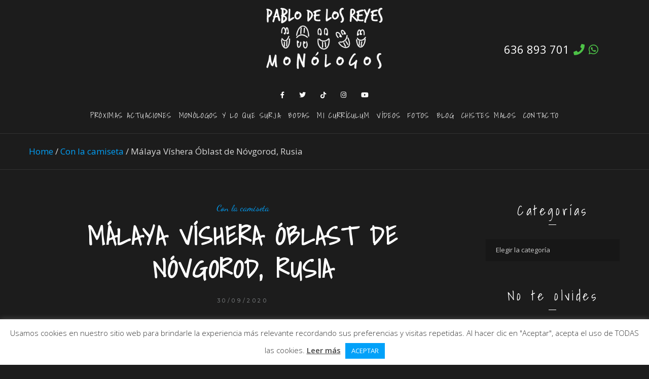

--- FILE ---
content_type: text/html; charset=UTF-8
request_url: https://pablodelosreyes.com/malaya-vishera-oblast-de-novgorod-rusia/
body_size: 21359
content:
<!DOCTYPE html>
<html lang="es">
<head>
	<meta charset="UTF-8">
	<meta property="og:url" content="https://pablodelosreyes.com/malaya-vishera-oblast-de-novgorod-rusia/"/><meta property="og:type" content="article"/><meta property="og:title" content="Málaya Víshera Óblast de Nóvgorod, Rusia"/><meta property="og:image" content="https://pablodelosreyes.com/wp-content/uploads/2020/09/malaya-vishera-oblast-de-novgorod-rusia-800x550.jpg"/><meta name="viewport" content="width=device-width, initial-scale=1.0, maximum-scale=1.0">	<link rel="profile" href="http://gmpg.org/xfn/11">
	<link rel="pingback" href="https://pablodelosreyes.com/xmlrpc.php">
		<meta name='robots' content='index, follow, max-image-preview:large, max-snippet:-1, max-video-preview:-1' />

	<!-- This site is optimized with the Yoast SEO plugin v22.9 - https://yoast.com/wordpress/plugins/seo/ -->
	<title>Málaya Víshera Óblast de Nóvgorod, Rusia - Pablo de los Reyes</title>
	<link rel="canonical" href="https://pablodelosreyes.com/malaya-vishera-oblast-de-novgorod-rusia/" />
	<meta property="og:locale" content="es_ES" />
	<meta property="og:type" content="article" />
	<meta property="og:title" content="Málaya Víshera Óblast de Nóvgorod, Rusia - Pablo de los Reyes" />
	<meta property="og:description" content="En pleno invierno luciendo camiseta en Málaya Víshera Óblast de Nóvgorod, Rusia" />
	<meta property="og:url" content="https://pablodelosreyes.com/malaya-vishera-oblast-de-novgorod-rusia/" />
	<meta property="og:site_name" content="Pablo de los Reyes" />
	<meta property="article:published_time" content="2020-09-30T08:17:33+00:00" />
	<meta property="article:modified_time" content="2020-11-30T08:32:33+00:00" />
	<meta property="og:image" content="https://pablodelosreyes.com/wp-content/uploads/2020/09/malaya-vishera-oblast-de-novgorod-rusia.jpg" />
	<meta property="og:image:width" content="800" />
	<meta property="og:image:height" content="600" />
	<meta property="og:image:type" content="image/jpeg" />
	<meta name="author" content="admin" />
	<meta name="twitter:card" content="summary_large_image" />
	<meta name="twitter:label1" content="Escrito por" />
	<meta name="twitter:data1" content="admin" />
	<script type="application/ld+json" class="yoast-schema-graph">{"@context":"https://schema.org","@graph":[{"@type":"WebPage","@id":"https://pablodelosreyes.com/malaya-vishera-oblast-de-novgorod-rusia/","url":"https://pablodelosreyes.com/malaya-vishera-oblast-de-novgorod-rusia/","name":"Málaya Víshera Óblast de Nóvgorod, Rusia - Pablo de los Reyes","isPartOf":{"@id":"https://pablodelosreyes.com/#website"},"primaryImageOfPage":{"@id":"https://pablodelosreyes.com/malaya-vishera-oblast-de-novgorod-rusia/#primaryimage"},"image":{"@id":"https://pablodelosreyes.com/malaya-vishera-oblast-de-novgorod-rusia/#primaryimage"},"thumbnailUrl":"https://pablodelosreyes.com/wp-content/uploads/2020/09/malaya-vishera-oblast-de-novgorod-rusia.jpg","datePublished":"2020-09-30T08:17:33+00:00","dateModified":"2020-11-30T08:32:33+00:00","author":{"@id":"https://pablodelosreyes.com/#/schema/person/37b75b9675b41f0b10bef7a185b98220"},"breadcrumb":{"@id":"https://pablodelosreyes.com/malaya-vishera-oblast-de-novgorod-rusia/#breadcrumb"},"inLanguage":"es","potentialAction":[{"@type":"ReadAction","target":["https://pablodelosreyes.com/malaya-vishera-oblast-de-novgorod-rusia/"]}]},{"@type":"ImageObject","inLanguage":"es","@id":"https://pablodelosreyes.com/malaya-vishera-oblast-de-novgorod-rusia/#primaryimage","url":"https://pablodelosreyes.com/wp-content/uploads/2020/09/malaya-vishera-oblast-de-novgorod-rusia.jpg","contentUrl":"https://pablodelosreyes.com/wp-content/uploads/2020/09/malaya-vishera-oblast-de-novgorod-rusia.jpg","width":800,"height":600},{"@type":"BreadcrumbList","@id":"https://pablodelosreyes.com/malaya-vishera-oblast-de-novgorod-rusia/#breadcrumb","itemListElement":[{"@type":"ListItem","position":1,"name":"Portada","item":"https://pablodelosreyes.com/"},{"@type":"ListItem","position":2,"name":"Málaya Víshera Óblast de Nóvgorod, Rusia"}]},{"@type":"WebSite","@id":"https://pablodelosreyes.com/#website","url":"https://pablodelosreyes.com/","name":"Pablo de los Reyes","description":"Monólogos  - Oficio de Bodas y Ceremonias","potentialAction":[{"@type":"SearchAction","target":{"@type":"EntryPoint","urlTemplate":"https://pablodelosreyes.com/?s={search_term_string}"},"query-input":"required name=search_term_string"}],"inLanguage":"es"},{"@type":"Person","@id":"https://pablodelosreyes.com/#/schema/person/37b75b9675b41f0b10bef7a185b98220","name":"admin","image":{"@type":"ImageObject","inLanguage":"es","@id":"https://pablodelosreyes.com/#/schema/person/image/","url":"https://secure.gravatar.com/avatar/fa24886ee35cad292122205ace1b6bd7?s=96&d=mm&r=g","contentUrl":"https://secure.gravatar.com/avatar/fa24886ee35cad292122205ace1b6bd7?s=96&d=mm&r=g","caption":"admin"},"sameAs":["https://pablodelosreyes.com"],"url":"https://pablodelosreyes.com/author/jaestic/"}]}</script>
	<!-- / Yoast SEO plugin. -->


<link rel='dns-prefetch' href='//fonts.googleapis.com' />
<link rel='dns-prefetch' href='//cdnjs.cloudflare.com' />
<link rel='dns-prefetch' href='//www.googletagmanager.com' />
<link rel="alternate" type="application/rss+xml" title="Pablo de los Reyes &raquo; Feed" href="https://pablodelosreyes.com/feed/" />
<link rel="alternate" type="application/rss+xml" title="Pablo de los Reyes &raquo; Feed de los comentarios" href="https://pablodelosreyes.com/comments/feed/" />
<script type="text/javascript">
/* <![CDATA[ */
window._wpemojiSettings = {"baseUrl":"https:\/\/s.w.org\/images\/core\/emoji\/15.0.3\/72x72\/","ext":".png","svgUrl":"https:\/\/s.w.org\/images\/core\/emoji\/15.0.3\/svg\/","svgExt":".svg","source":{"concatemoji":"https:\/\/pablodelosreyes.com\/wp-includes\/js\/wp-emoji-release.min.js?ver=6.5.7"}};
/*! This file is auto-generated */
!function(i,n){var o,s,e;function c(e){try{var t={supportTests:e,timestamp:(new Date).valueOf()};sessionStorage.setItem(o,JSON.stringify(t))}catch(e){}}function p(e,t,n){e.clearRect(0,0,e.canvas.width,e.canvas.height),e.fillText(t,0,0);var t=new Uint32Array(e.getImageData(0,0,e.canvas.width,e.canvas.height).data),r=(e.clearRect(0,0,e.canvas.width,e.canvas.height),e.fillText(n,0,0),new Uint32Array(e.getImageData(0,0,e.canvas.width,e.canvas.height).data));return t.every(function(e,t){return e===r[t]})}function u(e,t,n){switch(t){case"flag":return n(e,"\ud83c\udff3\ufe0f\u200d\u26a7\ufe0f","\ud83c\udff3\ufe0f\u200b\u26a7\ufe0f")?!1:!n(e,"\ud83c\uddfa\ud83c\uddf3","\ud83c\uddfa\u200b\ud83c\uddf3")&&!n(e,"\ud83c\udff4\udb40\udc67\udb40\udc62\udb40\udc65\udb40\udc6e\udb40\udc67\udb40\udc7f","\ud83c\udff4\u200b\udb40\udc67\u200b\udb40\udc62\u200b\udb40\udc65\u200b\udb40\udc6e\u200b\udb40\udc67\u200b\udb40\udc7f");case"emoji":return!n(e,"\ud83d\udc26\u200d\u2b1b","\ud83d\udc26\u200b\u2b1b")}return!1}function f(e,t,n){var r="undefined"!=typeof WorkerGlobalScope&&self instanceof WorkerGlobalScope?new OffscreenCanvas(300,150):i.createElement("canvas"),a=r.getContext("2d",{willReadFrequently:!0}),o=(a.textBaseline="top",a.font="600 32px Arial",{});return e.forEach(function(e){o[e]=t(a,e,n)}),o}function t(e){var t=i.createElement("script");t.src=e,t.defer=!0,i.head.appendChild(t)}"undefined"!=typeof Promise&&(o="wpEmojiSettingsSupports",s=["flag","emoji"],n.supports={everything:!0,everythingExceptFlag:!0},e=new Promise(function(e){i.addEventListener("DOMContentLoaded",e,{once:!0})}),new Promise(function(t){var n=function(){try{var e=JSON.parse(sessionStorage.getItem(o));if("object"==typeof e&&"number"==typeof e.timestamp&&(new Date).valueOf()<e.timestamp+604800&&"object"==typeof e.supportTests)return e.supportTests}catch(e){}return null}();if(!n){if("undefined"!=typeof Worker&&"undefined"!=typeof OffscreenCanvas&&"undefined"!=typeof URL&&URL.createObjectURL&&"undefined"!=typeof Blob)try{var e="postMessage("+f.toString()+"("+[JSON.stringify(s),u.toString(),p.toString()].join(",")+"));",r=new Blob([e],{type:"text/javascript"}),a=new Worker(URL.createObjectURL(r),{name:"wpTestEmojiSupports"});return void(a.onmessage=function(e){c(n=e.data),a.terminate(),t(n)})}catch(e){}c(n=f(s,u,p))}t(n)}).then(function(e){for(var t in e)n.supports[t]=e[t],n.supports.everything=n.supports.everything&&n.supports[t],"flag"!==t&&(n.supports.everythingExceptFlag=n.supports.everythingExceptFlag&&n.supports[t]);n.supports.everythingExceptFlag=n.supports.everythingExceptFlag&&!n.supports.flag,n.DOMReady=!1,n.readyCallback=function(){n.DOMReady=!0}}).then(function(){return e}).then(function(){var e;n.supports.everything||(n.readyCallback(),(e=n.source||{}).concatemoji?t(e.concatemoji):e.wpemoji&&e.twemoji&&(t(e.twemoji),t(e.wpemoji)))}))}((window,document),window._wpemojiSettings);
/* ]]> */
</script>
<link rel='stylesheet' id='mec-select2-style-css' href='https://pablodelosreyes.com/wp-content/plugins/modern-events-calendar-lite/assets/packages/select2/select2.min.css?ver=5.13.6' type='text/css' media='all' />
<link rel='stylesheet' id='mec-font-icons-css' href='https://pablodelosreyes.com/wp-content/plugins/modern-events-calendar-lite/assets/css/iconfonts.css?ver=6.5.7' type='text/css' media='all' />
<link rel='stylesheet' id='mec-frontend-style-css' href='https://pablodelosreyes.com/wp-content/plugins/modern-events-calendar-lite/assets/css/frontend.min.css?ver=5.13.6' type='text/css' media='all' />
<link rel='stylesheet' id='mec-tooltip-style-css' href='https://pablodelosreyes.com/wp-content/plugins/modern-events-calendar-lite/assets/packages/tooltip/tooltip.css?ver=6.5.7' type='text/css' media='all' />
<link rel='stylesheet' id='mec-tooltip-shadow-style-css' href='https://pablodelosreyes.com/wp-content/plugins/modern-events-calendar-lite/assets/packages/tooltip/tooltipster-sideTip-shadow.min.css?ver=6.5.7' type='text/css' media='all' />
<link rel='stylesheet' id='mec-featherlight-style-css' href='https://pablodelosreyes.com/wp-content/plugins/modern-events-calendar-lite/assets/packages/featherlight/featherlight.css?ver=6.5.7' type='text/css' media='all' />
<link rel='stylesheet' id='mec-google-fonts-css' href='//fonts.googleapis.com/css?family=Montserrat%3A400%2C700%7CRoboto%3A100%2C300%2C400%2C700&#038;ver=6.5.7' type='text/css' media='all' />
<link rel='stylesheet' id='mec-lity-style-css' href='https://pablodelosreyes.com/wp-content/plugins/modern-events-calendar-lite/assets/packages/lity/lity.min.css?ver=6.5.7' type='text/css' media='all' />
<link rel='stylesheet' id='malina-font-awesome-css' href='https://cdnjs.cloudflare.com/ajax/libs/font-awesome/5.15.1/css/all.min.css?ver=5.8.1' type='text/css' media='all' />
<link rel='stylesheet' id='line-awesome-css' href='https://pablodelosreyes.com/wp-content/themes/malina/framework/fonts/line-awesome/css/line-awesome.min.css?ver=1.0' type='text/css' media='all' />
<link rel='stylesheet' id='dlmenu-css' href='https://pablodelosreyes.com/wp-content/themes/malina/css/dlmenu.css?ver=1.0' type='text/css' media='all' />
<link rel='stylesheet' id='malina-basic-css' href='https://pablodelosreyes.com/wp-content/themes/malina/css/basic.css?ver=1.0' type='text/css' media='all' />
<link rel='stylesheet' id='malina-skeleton-css' href='https://pablodelosreyes.com/wp-content/themes/malina/css/grid.css?ver=1' type='text/css' media='all' />
<link rel='stylesheet' id='image-lightbox-css' href='https://pablodelosreyes.com/wp-content/themes/malina/css/imageLightbox.min.css?ver=1.0' type='text/css' media='all' />
<link rel='stylesheet' id='malina-stylesheet-css' href='https://pablodelosreyes.com/wp-content/themes/malina/style.css?ver=1.0' type='text/css' media='all' />
<style id='malina-stylesheet-inline-css' type='text/css'>
body {font-family:'Open Sans'; font-size:17px; line-height:30px; color:#d8d8d8; }body {padding-top:0px; padding-right:0px; padding-bottom:0px; padding-left:0px;} .blog-posts .post .post-content {font-family:'Open Sans'; font-size:14px; line-height:26px; color:#1b1c1d;} .blog-posts .post.sticky .post-content {font-size:15px;}#content .has-regular-font-size {font-size:13px;}a {color:#02a1f9;}a:hover,.meta-categories a:hover {color:#02a8ea;}#header {background-color:rgba(28,28,28,1);border-bottom:1px solid #1c1c1c;border-color:#1c1c1c;}#header-main {}#header.header8 .container:not(.header-fullwidth) #navigation-block {border-bottom:1px solid #1c1c1c;}#header.header8 .container.header-fullwidth {border-bottom:1px solid #1c1c1c;}#header.header4 > .container > .span12 #navigation-block {border-color:#1c1c1c !important;}#header.header-scrolled,.header-top.fixed-nav {border-bottom-color:#1c1c1c !important;background-color:rgba(28,28,28,1);}#header.header6.header-scrolled {border-bottom:1px solid #1c1c1c !important;background-color:rgba(28,28,28,1);!important}#mobile-header {background-color:#1c1c1c;border-color:#1c1c1c; }#side-header,#side-header-vertical {background-color:rgba(28,28,28,1);border-color:#1c1c1c;}#side-header {background-color:#1c1c1c;}#header #navigation-block {background-color:#1c1c1c;} .menu > li > a:after,.menu > li > a:before,#navigation-block ul.wp-megamenu > li > a:after,#navigation-block ul.wp-megamenu > li > a:before {display:none !important;} .header-top {border-bottom:1px solid #1c1c1c;}#navigation li ul {background-color:rgba(28,28,28,1);}#mobile-header .dl-menuwrapper ul {background-color:#1c1c1c; }#mobile-header .dl-menuwrapper li a {background-image:linear-gradient(to right,#a5b2cd 33%,rgba(255,255,255,0) 0%);}#header.header-scrolled #navigation li ul {background-color:rgba(255,255,255,1);}#header:not(.header-custom) .logo img {width:230px;}#header.header4.header-scrolled .logo img,#header.header5.header-scrolled .logo img {max-width:115px;}#header.header5.header-scrolled .menu-item-logo .logo img {max-width:175px;}#header .logo .logo_text {font-size:230px; letter-spacing:1.5px; color:#1c1c1c;}#mobile-header .logo img {width:90px;}#mobile-header .logo .logo_text {font-size:18px;}#navigation .menu li a,#hidden-area-widgets .menu li a,#mobile-header .dl-menuwrapper li a,#wp-megamenu-main_navigation>.wpmm-nav-wrap ul.wp-megamenu>li>a,#navigation.vertical .menu > li > a {font-size:12px; font-weight:500; font-family:'Montserrat'; text-transform:uppercase; color:#ffffff; letter-spacing:1.3px;}#mobile-header .dl-menuwrapper li,#mobile-header .dl-menuwrapper button.dl-trigger {color:#ffffff;} .menu > li > a {padding-right:25px; padding-left:23px;}#navigation .menu li ul li a {font-family:'Montserrat'; font-weight:300; color:#ffffff;}input[type="submit"],.button,button[type="submit"],#content .tnp-subscription input.tnp-submit,#content .woocommerce #respond input#submit,#content div.wpforms-container-full .wpforms-form button[type=submit] {font-family:'Montserrat'; font-size:12px; background-color:#02a1f9; border-color:#02a1f9; color:#ffffff; font-weight:400; text-transform:uppercase; border-radius:0px; letter-spacing:1px; padding:13px 32px}#latest-posts #infscr-loading div,.no_next_post_load {font-family:'Montserrat'; font-size:12px; font-weight:400; letter-spacing:1px;}#footer-widgets .widget_malinasubscribe .newsletter-submit button {background-color:#02a1f9; color:#ffffff;}#content .wp-block-button .wp-block-button__link {font-family:'Montserrat'; font-size:12px;font-weight:400; letter-spacing:1px; padding:13px 32px}#content .woocommerce a.added_to_cart,#content .woocommerce div.product .woocommerce-tabs ul.tabs li a,#content .woocommerce .quantity .qty,#content .woocommerce .quantity .qty-button {font-family:'Montserrat';} .post-slider-item .post-more .post-more-link,.sharebox.sharebox-sticky .share-text {font-family:'Montserrat'; font-size:12px;} .loadmore.button {background-color:#fff; border-color:#dadcdf; color:#02a1f9;} .menu-button-open,.search-link .search-button {color:#ffffff;}ul#nav-mobile li > a:hover,ul#nav-mobile li.current-menu-item > a,ul#nav-mobile li.current_page_item > a,ul#nav-mobile li.current-menu-ancestor > a,#navigation .menu li > a:hover,#navigation .menu li.current-menu-item > a,#navigation .menu li.current-menu-ancestor > a,#hidden-area-widgets .menu li > a:hover,#hidden-area-widgets .menu li.current-menu-item > a,#hidden-area-widgets .menu li.current-menu-ancestor > a.menu-button-open:hover,.search-link .search-button:hover,#navigation .menu li ul li a:hover,#navigation .menu li ul .current-menu-item > a,#navigation .menu li ul .current-menu-ancestor > a,#hidden-area-widgets .menu li ul li a:hover,#hidden-area-widgets .menu li ul .current-menu-item > a,#hidden-area-widgets .menu li ul .current-menu-ancestor > a,ul#nav-mobile li > a:hover,ul#nav-mobile li.current-menu-item > a,ul#nav-mobile li.current_page_item > a,ul#nav-mobile li.current-menu-ancestor > a,.hidden-area-button a.open-hidden-area:hover {color:#02a1f9;}#footer-copy-block,.footer-menu .menu > li > a {font-size:12px; font-family:'Montserrat'; color:#ffffff;}#footer .social-icons li a {font-family:'Montserrat';}#footer.footer-layout-4 .social-icons li a {color:#ffffff;}#footer #footer-bottom .social-icons li a {color:#ffffff;}#footer .special-bg {background-color:#1c1c1c; display:none; }#footer,#footer.footer-simple {padding-top:45px; padding-bottom:90px;}#footer {background-color:#1c1c1c;}#footer.footer-simple {background-color:#1c1c1c; }#footer .social-icons li a,#footer .social-icons li a i,#footer .social-icons li a span {color:#ffffff;} .title:after {display:none !important;} .post .title.hr-sep {margin-bottom:0!important;} .title h1,.title h2,.title h3 {font-family:'Shadows Into Light'; color:#ffffff; font-weight:700; font-size:50px; text-transform:uppercase; letter-spacing:2px;}#latest-posts .blog-posts .post.style_9 .title h2 {font-size:50px;} .author-title h2 {font-family:'Shadows Into Light'; text-transform:uppercase; letter-spacing:0px;}#navigation-block #wp-megamenu-main_navigation>.wpmm-nav-wrap ul.wp-megamenu h4.grid-post-title a,#navigation-block #wp-megamenu-main_navigation>.wpmm-nav-wrap ul.wp-megamenu h4.grid-post-title {font-family:'Shadows Into Light' !important; letter-spacing:0px; text-transform:uppercase; font-weight:700;} .logo {font-family:'Montserrat'; font-weight:700; text-transform:uppercase;}#footer .footer-logo img {max-width:230px;}blockquote,.woocommerce #reviews #comments ol.commentlist li .comment-text p.meta {font-family:'Shadows Into Light';}h1,h2,h3,h4,h5,.has-drop-cap:first-letter {font-family:'Shadows Into Light'; color:#ffffff; font-weight:700; letter-spacing:1.5px;} .block_title {font-family:'Shadows Into Light'; color:#ffffff; font-weight:500; letter-spacing:4.6px; text-transform:none} .page-title h2 {font-family:'Shadows Into Light'; font-size:36px; color:#ffffff; font-weight:700; letter-spacing:0px; text-transform:none} .team-member-pos {font-family:'Shadows Into Light';} .categories-info li {font-family:'Shadows Into Light';}#pagination.pagination_next_prev a {font-family:'Shadows Into Light'; font-weight:700; letter-spacing:1.5px;} .post-slider-item .post-more.style_5 h3,.post-slider-item .post-more h3 {font-family:'Shadows Into Light'; font-weight:700; text-transform:uppercase; letter-spacing:1.5px;}p.title-font {font-family:'Shadows Into Light';}#content .woocommerce ul.products li.product .price,#content .woocommerce table.shop_table .product-subtotal span,#content .woocommerce table.shop_table .product-name a,.woocommerce table.shop_table tbody th {font-family:'Shadows Into Light'; color:#ffffff;} .social-icons.big_icon_text li span {font-family:'Shadows Into Light';} .woocommerce .products div.product p.price,.woocommerce .products div.product span.price {color:#02a1f9 !important;} .woocommerce div.product p.price,.woocommerce div.product span.price {font-family:'Shadows Into Light' !important;} .title h2 a:hover,.title h3 a:hover,.related-item-title a:hover,.latest-blog-item-description a.title:hover,.post-slider-item .post-more.style_5 h3 a:hover,.post_more_style_7 .post-slider-item .post-more h3 a:hover {color:#02a1f9;} .meta-categories {font-size:18px; font-family:'Dancing Script'; font-weight:400; text-transform:none; color:#02a1f9; letter-spacing:0px;} .post.style_9 .post-block-title:after {background-color:#02a1f9;} .meta-categories a:hover {color:#cccccc;} .post-meta.footer-meta > div,.single-post .post .post-meta .meta > div,.post.sticky .post-meta .meta > div,.post.style_9 .post-meta .meta > div,.revslider_post_date {font-size:11px; font-family:'Montserrat'; text-transform:uppercase; color:#888c8e; letter-spacing:1px;} .herosection_text {font-family:'Dancing Script';} .wpb_widgetised_column .widget h3.title,.widget-title,#footer .widget-title {font-size:26px;font-weight:500; font-family:'Shadows Into Light'; color:#ffffff; text-transform:none; letter-spacing:4.6px; text-align:center} .subscribe-popup {background-image:url(https://pablodelosreyes.com/wp-content/uploads/2020/09/home-hero-img.jpg);} .subscribe-popup:after {background-color:#fdefe2;}#related-posts h2,#comments-title,.write-comment h3 {font-family:'Shadows Into Light'; color:#ffffff; text-transform:none; letter-spacing:4.6px;} .comment .author-title {font-family:'Shadows Into Light'; text-transform:none;color:#ffffff;} .meta-date,#latest-list-posts .post .post-meta .categories,#latest-posts .post .post-meta .categories,.meta-read,.related-meta-date,.label-date,.post-meta .post-more a span,.post-more a.post-more-button span,.tp-caption.slider-posts-desc .slider-post-meta,.slider-posts-desc .slider-post-meta,.author .comment-reply a,.pagination_post a,.pagination_post span,body.single-post .post .post-meta .meta > div {font-size:11px; font-family:'Montserrat'; text-transform:uppercase; letter-spacing:4.6px;} .meta-date,#navigation-block #wp-megamenu-main_navigation>.wpmm-nav-wrap ul.wp-megamenu .meta-date {color:#888c8e;} .widget .latest-blog-list .post-meta-recent span {font-family:'Shadows Into Light';} .widget .latest-blog-list .meta-categories a:hover,.post-meta .meta-tags a:hover,.author .comment-reply a:hover,.pie-top-button,#header .social-icons li a:hover,#mobile-nav .social-icons li a:hover,.widget_categories ul li a:hover,#latest-list-posts .post .post-meta .categories a:hover,.social-icons li a:hover,input[type="checkbox"]:not(:checked) + label:after,input[type="checkbox"]:checked + label:after,.category-block:hover .category-block-inner .link-icon,.author .comment-reply a,.widget_category .category-button,#content .woocommerce .product .price ins,#content .woocommerce table.shop_table .product-remove .remove:hover,.prev-post-title span,.next-post-title span,blockquote:before,.menu-item.update-label > a:after {color:#02a1f9;}#content .woocommerce-message .button,.block-title,.list-style2 li:before,.number-list li:before,#pagination.pagination_next_prev a:hover,#subscribe.subscribe-section p.desc {color:#02a1f9 !important;} .social-icons.big_icon_text li a:hover,.sharebox.sharebox-sticky ul li a:hover,#content .woocommerce span.onsale,.widget_malinasubscribe .newsletter-submit button,.widget_mc4wp_form_widget input[type=submit],.widget_newsletterwidget .tnp-widget input[type=submit],#content .woocommerce a.button,#content .woocommerce button.button,#content .woocommerce input.button,.my-cart-link .cart-contents-count,.subscribe-block .newsletter-submit button,.list-style1 li:before,#pagination .current,#pagination a:hover,.post-slider-item:hover .post-more.style_4 .post-more-inner,.meta-sharebox > i,.meta-sharebox .sharebox .social-icons li:hover,.meta-sharebox:hover > i:hover,.single-post .post .post-meta .sharebox a,.menu-item.new-label > a:after {background-color:#02a1f9;} .instagram-item:hover img,input[type="text"]:focus,input[type="password"]:focus,input[type="email"]:focus,input[type="url"]:focus,input[type="tel"]:focus,input[type="number"]:focus,textarea:focus,.single-post .post.featured .title .meta-date .meta-categories a,.wp-block-pullquote blockquote,.style2,.widget_newsletterwidget,.widget_malinasubscribe,.widget_mc4wp_form_widget,.widget_newsletterwidget:before,.widget_malinasubscribe:before,.widget_mc4wp_form_widget:before,#navigation .menu li ul li a:hover:before,#navigation .menu li ul .current-menu-item > a:before,#navigation .menu li ul .current-menu-ancestor > a:before,.wp-megamenu-wrap .wp-megamenu li .wp-megamenu-sub-menu li > a:hover:before,.wp-megamenu-wrap .wp-megamenu li .wp-megamenu-sub-menu li.current-menu-item > a:before,.wp-megamenu-wrap .wp-megamenu li .wp-megamenu-sub-menu li.current-menu-ancestor > a:before,#navigation-block #wp-megamenu-main_navigation>.wpmm-nav-wrap ul.wp-megamenu>li ul.wp-megamenu-sub-menu .wpmm-tab-btns li.active a:before,.search-area input#header-s,.search-area input#header-mobile-s,a.readmore:after,.wp-block-quote.style5,#navigation-block .wp-megamenu li.menu-item > .wp-megamenu-sub-menu,#navigation li ul,.author-info .author-avatar {border-color:#02a1f9;} .category-block:hover .category-block-inner::before {border-top-color:#02a1f9; border-right-color:#02a1f9;} .category-block:hover .category-block-inner::after {border-bottom-color:#02a1f9; border-left-color:#02a1f9;}#sidebar .widget.widget_socials .social-icons li a:before,.pie,#footer .social-icons li a:before,.sk-folding-cube .sk-cube:before,#back-to-top a:hover,input[type="radio"]:checked + label:after,input[type="radio"]:not(:checked) + label:after,.category-block:hover .category-block-inner .category-button,.pagination_post > span,.pagination_post a:hover span,.widget_category .category-button:hover,.woocommerce nav.woocommerce-pagination ul li a:focus,.woocommerce nav.woocommerce-pagination ul li a:hover,.woocommerce nav.woocommerce-pagination ul li span.current,.search-area form button,span.search-excerpt {background-color:#02a1f9 !important;}
</style>
<link rel='stylesheet' id='malina-responsive-css' href='https://pablodelosreyes.com/wp-content/themes/malina/css/responsive.css?ver=1.0' type='text/css' media='all' />
<style id='wp-emoji-styles-inline-css' type='text/css'>

	img.wp-smiley, img.emoji {
		display: inline !important;
		border: none !important;
		box-shadow: none !important;
		height: 1em !important;
		width: 1em !important;
		margin: 0 0.07em !important;
		vertical-align: -0.1em !important;
		background: none !important;
		padding: 0 !important;
	}
</style>
<link rel='stylesheet' id='wp-block-library-css' href='https://pablodelosreyes.com/wp-includes/css/dist/block-library/style.min.css?ver=6.5.7' type='text/css' media='all' />
<style id='classic-theme-styles-inline-css' type='text/css'>
/*! This file is auto-generated */
.wp-block-button__link{color:#fff;background-color:#32373c;border-radius:9999px;box-shadow:none;text-decoration:none;padding:calc(.667em + 2px) calc(1.333em + 2px);font-size:1.125em}.wp-block-file__button{background:#32373c;color:#fff;text-decoration:none}
</style>
<style id='global-styles-inline-css' type='text/css'>
body{--wp--preset--color--black: #000000;--wp--preset--color--cyan-bluish-gray: #abb8c3;--wp--preset--color--white: #ffffff;--wp--preset--color--pale-pink: #f78da7;--wp--preset--color--vivid-red: #cf2e2e;--wp--preset--color--luminous-vivid-orange: #ff6900;--wp--preset--color--luminous-vivid-amber: #fcb900;--wp--preset--color--light-green-cyan: #7bdcb5;--wp--preset--color--vivid-green-cyan: #00d084;--wp--preset--color--pale-cyan-blue: #8ed1fc;--wp--preset--color--vivid-cyan-blue: #0693e3;--wp--preset--color--vivid-purple: #9b51e0;--wp--preset--gradient--vivid-cyan-blue-to-vivid-purple: linear-gradient(135deg,rgba(6,147,227,1) 0%,rgb(155,81,224) 100%);--wp--preset--gradient--light-green-cyan-to-vivid-green-cyan: linear-gradient(135deg,rgb(122,220,180) 0%,rgb(0,208,130) 100%);--wp--preset--gradient--luminous-vivid-amber-to-luminous-vivid-orange: linear-gradient(135deg,rgba(252,185,0,1) 0%,rgba(255,105,0,1) 100%);--wp--preset--gradient--luminous-vivid-orange-to-vivid-red: linear-gradient(135deg,rgba(255,105,0,1) 0%,rgb(207,46,46) 100%);--wp--preset--gradient--very-light-gray-to-cyan-bluish-gray: linear-gradient(135deg,rgb(238,238,238) 0%,rgb(169,184,195) 100%);--wp--preset--gradient--cool-to-warm-spectrum: linear-gradient(135deg,rgb(74,234,220) 0%,rgb(151,120,209) 20%,rgb(207,42,186) 40%,rgb(238,44,130) 60%,rgb(251,105,98) 80%,rgb(254,248,76) 100%);--wp--preset--gradient--blush-light-purple: linear-gradient(135deg,rgb(255,206,236) 0%,rgb(152,150,240) 100%);--wp--preset--gradient--blush-bordeaux: linear-gradient(135deg,rgb(254,205,165) 0%,rgb(254,45,45) 50%,rgb(107,0,62) 100%);--wp--preset--gradient--luminous-dusk: linear-gradient(135deg,rgb(255,203,112) 0%,rgb(199,81,192) 50%,rgb(65,88,208) 100%);--wp--preset--gradient--pale-ocean: linear-gradient(135deg,rgb(255,245,203) 0%,rgb(182,227,212) 50%,rgb(51,167,181) 100%);--wp--preset--gradient--electric-grass: linear-gradient(135deg,rgb(202,248,128) 0%,rgb(113,206,126) 100%);--wp--preset--gradient--midnight: linear-gradient(135deg,rgb(2,3,129) 0%,rgb(40,116,252) 100%);--wp--preset--font-size--small: 13px;--wp--preset--font-size--medium: 20px;--wp--preset--font-size--large: 36px;--wp--preset--font-size--x-large: 42px;--wp--preset--spacing--20: 0.44rem;--wp--preset--spacing--30: 0.67rem;--wp--preset--spacing--40: 1rem;--wp--preset--spacing--50: 1.5rem;--wp--preset--spacing--60: 2.25rem;--wp--preset--spacing--70: 3.38rem;--wp--preset--spacing--80: 5.06rem;--wp--preset--shadow--natural: 6px 6px 9px rgba(0, 0, 0, 0.2);--wp--preset--shadow--deep: 12px 12px 50px rgba(0, 0, 0, 0.4);--wp--preset--shadow--sharp: 6px 6px 0px rgba(0, 0, 0, 0.2);--wp--preset--shadow--outlined: 6px 6px 0px -3px rgba(255, 255, 255, 1), 6px 6px rgba(0, 0, 0, 1);--wp--preset--shadow--crisp: 6px 6px 0px rgba(0, 0, 0, 1);}:where(.is-layout-flex){gap: 0.5em;}:where(.is-layout-grid){gap: 0.5em;}body .is-layout-flex{display: flex;}body .is-layout-flex{flex-wrap: wrap;align-items: center;}body .is-layout-flex > *{margin: 0;}body .is-layout-grid{display: grid;}body .is-layout-grid > *{margin: 0;}:where(.wp-block-columns.is-layout-flex){gap: 2em;}:where(.wp-block-columns.is-layout-grid){gap: 2em;}:where(.wp-block-post-template.is-layout-flex){gap: 1.25em;}:where(.wp-block-post-template.is-layout-grid){gap: 1.25em;}.has-black-color{color: var(--wp--preset--color--black) !important;}.has-cyan-bluish-gray-color{color: var(--wp--preset--color--cyan-bluish-gray) !important;}.has-white-color{color: var(--wp--preset--color--white) !important;}.has-pale-pink-color{color: var(--wp--preset--color--pale-pink) !important;}.has-vivid-red-color{color: var(--wp--preset--color--vivid-red) !important;}.has-luminous-vivid-orange-color{color: var(--wp--preset--color--luminous-vivid-orange) !important;}.has-luminous-vivid-amber-color{color: var(--wp--preset--color--luminous-vivid-amber) !important;}.has-light-green-cyan-color{color: var(--wp--preset--color--light-green-cyan) !important;}.has-vivid-green-cyan-color{color: var(--wp--preset--color--vivid-green-cyan) !important;}.has-pale-cyan-blue-color{color: var(--wp--preset--color--pale-cyan-blue) !important;}.has-vivid-cyan-blue-color{color: var(--wp--preset--color--vivid-cyan-blue) !important;}.has-vivid-purple-color{color: var(--wp--preset--color--vivid-purple) !important;}.has-black-background-color{background-color: var(--wp--preset--color--black) !important;}.has-cyan-bluish-gray-background-color{background-color: var(--wp--preset--color--cyan-bluish-gray) !important;}.has-white-background-color{background-color: var(--wp--preset--color--white) !important;}.has-pale-pink-background-color{background-color: var(--wp--preset--color--pale-pink) !important;}.has-vivid-red-background-color{background-color: var(--wp--preset--color--vivid-red) !important;}.has-luminous-vivid-orange-background-color{background-color: var(--wp--preset--color--luminous-vivid-orange) !important;}.has-luminous-vivid-amber-background-color{background-color: var(--wp--preset--color--luminous-vivid-amber) !important;}.has-light-green-cyan-background-color{background-color: var(--wp--preset--color--light-green-cyan) !important;}.has-vivid-green-cyan-background-color{background-color: var(--wp--preset--color--vivid-green-cyan) !important;}.has-pale-cyan-blue-background-color{background-color: var(--wp--preset--color--pale-cyan-blue) !important;}.has-vivid-cyan-blue-background-color{background-color: var(--wp--preset--color--vivid-cyan-blue) !important;}.has-vivid-purple-background-color{background-color: var(--wp--preset--color--vivid-purple) !important;}.has-black-border-color{border-color: var(--wp--preset--color--black) !important;}.has-cyan-bluish-gray-border-color{border-color: var(--wp--preset--color--cyan-bluish-gray) !important;}.has-white-border-color{border-color: var(--wp--preset--color--white) !important;}.has-pale-pink-border-color{border-color: var(--wp--preset--color--pale-pink) !important;}.has-vivid-red-border-color{border-color: var(--wp--preset--color--vivid-red) !important;}.has-luminous-vivid-orange-border-color{border-color: var(--wp--preset--color--luminous-vivid-orange) !important;}.has-luminous-vivid-amber-border-color{border-color: var(--wp--preset--color--luminous-vivid-amber) !important;}.has-light-green-cyan-border-color{border-color: var(--wp--preset--color--light-green-cyan) !important;}.has-vivid-green-cyan-border-color{border-color: var(--wp--preset--color--vivid-green-cyan) !important;}.has-pale-cyan-blue-border-color{border-color: var(--wp--preset--color--pale-cyan-blue) !important;}.has-vivid-cyan-blue-border-color{border-color: var(--wp--preset--color--vivid-cyan-blue) !important;}.has-vivid-purple-border-color{border-color: var(--wp--preset--color--vivid-purple) !important;}.has-vivid-cyan-blue-to-vivid-purple-gradient-background{background: var(--wp--preset--gradient--vivid-cyan-blue-to-vivid-purple) !important;}.has-light-green-cyan-to-vivid-green-cyan-gradient-background{background: var(--wp--preset--gradient--light-green-cyan-to-vivid-green-cyan) !important;}.has-luminous-vivid-amber-to-luminous-vivid-orange-gradient-background{background: var(--wp--preset--gradient--luminous-vivid-amber-to-luminous-vivid-orange) !important;}.has-luminous-vivid-orange-to-vivid-red-gradient-background{background: var(--wp--preset--gradient--luminous-vivid-orange-to-vivid-red) !important;}.has-very-light-gray-to-cyan-bluish-gray-gradient-background{background: var(--wp--preset--gradient--very-light-gray-to-cyan-bluish-gray) !important;}.has-cool-to-warm-spectrum-gradient-background{background: var(--wp--preset--gradient--cool-to-warm-spectrum) !important;}.has-blush-light-purple-gradient-background{background: var(--wp--preset--gradient--blush-light-purple) !important;}.has-blush-bordeaux-gradient-background{background: var(--wp--preset--gradient--blush-bordeaux) !important;}.has-luminous-dusk-gradient-background{background: var(--wp--preset--gradient--luminous-dusk) !important;}.has-pale-ocean-gradient-background{background: var(--wp--preset--gradient--pale-ocean) !important;}.has-electric-grass-gradient-background{background: var(--wp--preset--gradient--electric-grass) !important;}.has-midnight-gradient-background{background: var(--wp--preset--gradient--midnight) !important;}.has-small-font-size{font-size: var(--wp--preset--font-size--small) !important;}.has-medium-font-size{font-size: var(--wp--preset--font-size--medium) !important;}.has-large-font-size{font-size: var(--wp--preset--font-size--large) !important;}.has-x-large-font-size{font-size: var(--wp--preset--font-size--x-large) !important;}
.wp-block-navigation a:where(:not(.wp-element-button)){color: inherit;}
:where(.wp-block-post-template.is-layout-flex){gap: 1.25em;}:where(.wp-block-post-template.is-layout-grid){gap: 1.25em;}
:where(.wp-block-columns.is-layout-flex){gap: 2em;}:where(.wp-block-columns.is-layout-grid){gap: 2em;}
.wp-block-pullquote{font-size: 1.5em;line-height: 1.6;}
</style>
<link rel='stylesheet' id='contact-form-7-css' href='https://pablodelosreyes.com/wp-content/plugins/contact-form-7/includes/css/styles.css?ver=5.9.6' type='text/css' media='all' />
<link rel='stylesheet' id='cookie-law-info-css' href='https://pablodelosreyes.com/wp-content/plugins/cookie-law-info/legacy/public/css/cookie-law-info-public.css?ver=3.2.4' type='text/css' media='all' />
<link rel='stylesheet' id='cookie-law-info-gdpr-css' href='https://pablodelosreyes.com/wp-content/plugins/cookie-law-info/legacy/public/css/cookie-law-info-gdpr.css?ver=3.2.4' type='text/css' media='all' />
<link rel='stylesheet' id='rs-plugin-settings-css' href='https://pablodelosreyes.com/wp-content/plugins/revslider/public/assets/css/settings.css?ver=5.4.8.1' type='text/css' media='all' />
<style id='rs-plugin-settings-inline-css' type='text/css'>
#rs-demo-id {}
</style>
<link rel='stylesheet' id='page-list-style-css' href='https://pablodelosreyes.com/wp-content/plugins/sitemap/css/page-list.css?ver=4.3' type='text/css' media='all' />
<link rel='stylesheet' id='google-fonts-malina-css' href='//fonts.googleapis.com/css?family=Montserrat:300,400,500,600,700,900|Shadows+Into+Light:300,400,500,600,700,900|Open+Sans:300,400,500,600,700,900|Dancing+Script:300,400,500,600,700,900' type='text/css' media='all' />
<link rel='stylesheet' id='owl-carousel-css' href='https://pablodelosreyes.com/wp-content/themes/malina/css/owl.carousel.css?ver=2.0.0' type='text/css' media='all' />
<link rel='stylesheet' id='child-stylesheet-css' href='https://pablodelosreyes.com/wp-content/themes/malina-child/style.css?ver=1.0' type='text/css' media='all' />
<script type="text/javascript" src="https://pablodelosreyes.com/wp-includes/js/jquery/jquery.min.js?ver=3.7.1" id="jquery-core-js"></script>
<script type="text/javascript" src="https://pablodelosreyes.com/wp-includes/js/jquery/jquery-migrate.min.js?ver=3.4.1" id="jquery-migrate-js"></script>
<script type="text/javascript" id="mec-frontend-script-js-extra">
/* <![CDATA[ */
var mecdata = {"day":"d\u00eda","days":"d\u00edas","hour":"hora","hours":"horas","minute":"minuto","minutes":"minutos","second":"segundo","seconds":"segundos","elementor_edit_mode":"no","recapcha_key":"","ajax_url":"https:\/\/pablodelosreyes.com\/wp-admin\/admin-ajax.php","fes_nonce":"fe823a645c","current_year":"2026","current_month":"01","datepicker_format":"dd-mm-yy&d-m-Y"};
/* ]]> */
</script>
<script type="text/javascript" src="https://pablodelosreyes.com/wp-content/plugins/modern-events-calendar-lite/assets/js/frontend.js?ver=5.13.6" id="mec-frontend-script-js"></script>
<script type="text/javascript" src="https://pablodelosreyes.com/wp-content/plugins/modern-events-calendar-lite/assets/js/events.js?ver=5.13.6" id="mec-events-script-js"></script>
<script type="text/javascript" id="cookie-law-info-js-extra">
/* <![CDATA[ */
var Cli_Data = {"nn_cookie_ids":[],"cookielist":[],"non_necessary_cookies":[],"ccpaEnabled":"","ccpaRegionBased":"","ccpaBarEnabled":"","strictlyEnabled":["necessary","obligatoire"],"ccpaType":"gdpr","js_blocking":"1","custom_integration":"","triggerDomRefresh":"","secure_cookies":""};
var cli_cookiebar_settings = {"animate_speed_hide":"500","animate_speed_show":"500","background":"#FFF","border":"#b1a6a6c2","border_on":"","button_1_button_colour":"#02a1f9","button_1_button_hover":"#0281c7","button_1_link_colour":"#fff","button_1_as_button":"1","button_1_new_win":"","button_2_button_colour":"#333","button_2_button_hover":"#292929","button_2_link_colour":"#444","button_2_as_button":"","button_2_hidebar":"1","button_3_button_colour":"#3566bb","button_3_button_hover":"#2a5296","button_3_link_colour":"#fff","button_3_as_button":"1","button_3_new_win":"","button_4_button_colour":"#000","button_4_button_hover":"#000000","button_4_link_colour":"#333333","button_4_as_button":"","button_7_button_colour":"#61a229","button_7_button_hover":"#4e8221","button_7_link_colour":"#fff","button_7_as_button":"1","button_7_new_win":"","font_family":"inherit","header_fix":"","notify_animate_hide":"1","notify_animate_show":"","notify_div_id":"#cookie-law-info-bar","notify_position_horizontal":"right","notify_position_vertical":"bottom","scroll_close":"","scroll_close_reload":"","accept_close_reload":"","reject_close_reload":"","showagain_tab":"1","showagain_background":"#fff","showagain_border":"#000","showagain_div_id":"#cookie-law-info-again","showagain_x_position":"100px","text":"#333333","show_once_yn":"","show_once":"10000","logging_on":"","as_popup":"","popup_overlay":"1","bar_heading_text":"","cookie_bar_as":"banner","popup_showagain_position":"bottom-right","widget_position":"left"};
var log_object = {"ajax_url":"https:\/\/pablodelosreyes.com\/wp-admin\/admin-ajax.php"};
/* ]]> */
</script>
<script type="text/javascript" src="https://pablodelosreyes.com/wp-content/plugins/cookie-law-info/legacy/public/js/cookie-law-info-public.js?ver=3.2.4" id="cookie-law-info-js"></script>
<script type="text/javascript" src="https://pablodelosreyes.com/wp-content/plugins/revslider/public/assets/js/jquery.themepunch.tools.min.js?ver=5.4.8.1" id="tp-tools-js"></script>
<script type="text/javascript" src="https://pablodelosreyes.com/wp-content/plugins/revslider/public/assets/js/jquery.themepunch.revolution.min.js?ver=5.4.8.1" id="revmin-js"></script>
<!--[if lt IE 9]>
<script type="text/javascript" src="https://pablodelosreyes.com/wp-content/themes/malina/js/html5shiv.js?ver=3.7.3" id="html5-js"></script>
<![endif]-->
<link rel="https://api.w.org/" href="https://pablodelosreyes.com/wp-json/" /><link rel="alternate" type="application/json" href="https://pablodelosreyes.com/wp-json/wp/v2/posts/2937" /><link rel="EditURI" type="application/rsd+xml" title="RSD" href="https://pablodelosreyes.com/xmlrpc.php?rsd" />
<meta name="generator" content="WordPress 6.5.7" />
<link rel='shortlink' href='https://pablodelosreyes.com/?p=2937' />
<link rel="alternate" type="application/json+oembed" href="https://pablodelosreyes.com/wp-json/oembed/1.0/embed?url=https%3A%2F%2Fpablodelosreyes.com%2Fmalaya-vishera-oblast-de-novgorod-rusia%2F" />
<link rel="alternate" type="text/xml+oembed" href="https://pablodelosreyes.com/wp-json/oembed/1.0/embed?url=https%3A%2F%2Fpablodelosreyes.com%2Fmalaya-vishera-oblast-de-novgorod-rusia%2F&#038;format=xml" />
<!-- start Simple Custom CSS and JS -->
<!-- Añade código HTML a la cabecera o pie de página.

Por ejemplo, puedes usar el siguiente código para cargar la biblioteca jQuery desde la CDN de Google:
<script src="https://ajax.googleapis.com/ajax/libs/jquery/3.4.1/jquery.min.js"></script>

o el siguiente para cargar la biblioteca Bootstrap desde MaxCDN:
<link rel="stylesheet" href="https://stackpath.bootstrapcdn.com/bootstrap/4.3.1/css/bootstrap.min.css" integrity="sha384-ggOyR0iXCbMQv3Xipma34MD+dH/1fQ784/j6cY/iJTQUOhcWr7x9JvoRxT2MZw1T" crossorigin="anonymous">

-- Fin del comentario --> 

<!-- Global site tag (gtag.js) - Google Analytics -->
<script async src="https://www.googletagmanager.com/gtag/js?id=UA-27018829-1"></script>
<script>
window.dataLayer = window.dataLayer || [];
function gtag(){dataLayer.push(arguments);}
gtag('js', new Date());

gtag('config', 'UA-27018829-1');
</script>
<!-- end Simple Custom CSS and JS -->
<meta name="generator" content="Site Kit by Google 1.128.1" />			<meta name="twitter:card" value="summary" />
			<meta name="twitter:url" value="https://pablodelosreyes.com/malaya-vishera-oblast-de-novgorod-rusia/" />
			<meta name="twitter:title" value="Málaya Víshera Óblast de Nóvgorod, Rusia" />
			<meta name="twitter:description" value="En pleno invierno luciendo camiseta en Málaya Víshera Óblast de Nóvgorod, Rusia" />
			<meta name="twitter:image" value="https://pablodelosreyes.com/wp-content/uploads/2020/09/malaya-vishera-oblast-de-novgorod-rusia.jpg" />
			<meta name="generator" content="Elementor 3.22.1; features: e_optimized_assets_loading, additional_custom_breakpoints; settings: css_print_method-external, google_font-enabled, font_display-auto">
<meta name="generator" content="Powered by Slider Revolution 5.4.8.1 - responsive, Mobile-Friendly Slider Plugin for WordPress with comfortable drag and drop interface." />
<link rel="icon" href="https://pablodelosreyes.com/wp-content/uploads/2020/10/favicon-1-160x160.jpg" sizes="32x32" />
<link rel="icon" href="https://pablodelosreyes.com/wp-content/uploads/2020/10/favicon-1-300x300.jpg" sizes="192x192" />
<link rel="apple-touch-icon" href="https://pablodelosreyes.com/wp-content/uploads/2020/10/favicon-1-300x300.jpg" />
<meta name="msapplication-TileImage" content="https://pablodelosreyes.com/wp-content/uploads/2020/10/favicon-1-300x300.jpg" />
<script type="text/javascript">function setREVStartSize(e){									
						try{ e.c=jQuery(e.c);var i=jQuery(window).width(),t=9999,r=0,n=0,l=0,f=0,s=0,h=0;
							if(e.responsiveLevels&&(jQuery.each(e.responsiveLevels,function(e,f){f>i&&(t=r=f,l=e),i>f&&f>r&&(r=f,n=e)}),t>r&&(l=n)),f=e.gridheight[l]||e.gridheight[0]||e.gridheight,s=e.gridwidth[l]||e.gridwidth[0]||e.gridwidth,h=i/s,h=h>1?1:h,f=Math.round(h*f),"fullscreen"==e.sliderLayout){var u=(e.c.width(),jQuery(window).height());if(void 0!=e.fullScreenOffsetContainer){var c=e.fullScreenOffsetContainer.split(",");if (c) jQuery.each(c,function(e,i){u=jQuery(i).length>0?u-jQuery(i).outerHeight(!0):u}),e.fullScreenOffset.split("%").length>1&&void 0!=e.fullScreenOffset&&e.fullScreenOffset.length>0?u-=jQuery(window).height()*parseInt(e.fullScreenOffset,0)/100:void 0!=e.fullScreenOffset&&e.fullScreenOffset.length>0&&(u-=parseInt(e.fullScreenOffset,0))}f=u}else void 0!=e.minHeight&&f<e.minHeight&&(f=e.minHeight);e.c.closest(".rev_slider_wrapper").css({height:f})					
						}catch(d){console.log("Failure at Presize of Slider:"+d)}						
					};</script>
		<style type="text/css" id="wp-custom-css">
			figure.post-img a img.attachment-medium {
	max-height: 181px;
}

/* Color principal */
ul#nav-mobile li > a:hover, ul#nav-mobile li.current-menu-item > a, ul#nav-mobile li.current_page_item > a, ul#nav-mobile li.current-menu-ancestor > a, #navigation .menu li > a:hover, #navigation .menu li.current-menu-item > a, #navigation .menu li.current-menu-ancestor > a, #hidden-area-widgets .menu li > a:hover, #hidden-area-widgets .menu li.current-menu-item > a, #hidden-area-widgets .menu li.current-menu-ancestor > a.menu-button-open:hover, .search-link .search-button:hover, #navigation .menu li ul li a:hover, #navigation .menu li ul .current-menu-item > a, #navigation .menu li ul .current-menu-ancestor > a, #hidden-area-widgets .menu li ul li a:hover, #hidden-area-widgets .menu li ul .current-menu-item > a, #hidden-area-widgets .menu li ul .current-menu-ancestor > a, ul#nav-mobile li > a:hover, ul#nav-mobile li.current-menu-item > a, ul#nav-mobile li.current_page_item > a, ul#nav-mobile li.current-menu-ancestor > a, .hidden-area-button a.open-hidden-area:hover, .mec-color, .mec-color-before :before, .mec-color-hover:hover, .mec-wrap .mec-color, .mec-wrap .mec-color-before :before, .mec-wrap .mec-color-hover:hover, .mec-calendar .mec-calendar-side .mec-next-month i, .mec-calendar .mec-calendar-side .mec-previous-month i {
    color: #02A1F9;
}
.mec-bg-color, .mec-bg-color-hover:hover, .mec-wrap .mec-bg-color, .mec-wrap .mec-bg-color-hover:hover, .mec-wrap .mec-totalcal-box .mec-totalcal-view span.mec-totalcalview-selected {
    background-color: #02A1F9;
}
.mec-month-divider span:before {
    border-bottom: 4px solid #02A1F9;
}
.mec-wrap .mec-totalcal-box .mec-totalcal-view span.mec-totalcalview-selected, .mec-calendar .mec-selected-day, .mec-calendar .mec-selected-day:hover {
    background: #02A1F9;
    border-color: #02A1F9;
}
.mec-border-color, .mec-border-color-hover:hover, .mec-wrap .mec-border-color, .mec-wrap .mec-border-color-hover:hover {
    border-color: #02A1F9;
}

body {
	background-color: #1c1c1c;
}
/*Botón sidebar*/
#navigation-block > div.hidden-area-button a.open-hidden-area {
	color: white;
}
#navigation-block > div.hidden-area-button a.open-hidden-area:hover {
	color: #02a1f9;
}

.text-white, .text-white a {
	color: white!important;
}
.title-meta h4 a {
    font-family: 'Open Sans';
}

.no-link a:hover {
	color:white;
}

/* Telefono */
.custom-telephone {
	position: absolute;
	right: 100px;
	font-size: 30px;
}
.custom-telephone a {
	font-size: 22px;
	color: white;
}
.custom-telephone i {
	font-size: 22px;
	color: #4dc247;
}
.custom-telephone-mobile {
	font-size: 30px;
	margin-top: 20px;
	font-family: inherit;
}
.custom-telephone-mobile a {
	font-size: 30px;
	color: white;
}
.custom-telephone-mobile i {
	font-size: 25px;
	color: #4dc247;
}


/*Inputs formulario sidebar*/
.wpcf7-form p input, .wpforms-form .wpforms-field input {
    max-width: 100%;
}

.home #breadcrumbs {
    display: none!important;
}

/*Iconos sidebar*/
.telephone .fa-phone {
		font-size: 1.5rem!important;
    color: #4dc247;
    margin-right: 5px;
	display: inline-block!important;
	float: left!important;
}
.telephone .fa-whatsapp {
    color: #4dc247;
}
.tel-iconos {
	  float: left;
    margin-right: 15px;
}
p.iconos {
	  width: 26%;
    display: flex;
}   
p.iconos > i.fa-phone {
	margin-top: 5px;
}

.page-id-108 #header-main {
	padding:0 25px;
}
#latest-posts .blog-posts .post.post-featured .title h2 {
	font-size: 26px;
	letter-spacing:1px;
}
.page-id-440 .entry h5 {
	letter-spacing:1px;
}
body.archive .post-img-block {
	margin-bottom:30px;
}
.woocommerce ul.products li.product .star-rating, #post-slider-blog, #cliSettingsPopup, .cli_settings_button {
	display: none!important;
}
.home #cliSettingsPopup, .home .cli_settings_button {
	display:block!important;
}
@media (min-width:1025px){
	.postid-2015 div#sidebar {
    margin-top: 167px;
	}
}
@media only screen and (max-width: 782px) {
	.shop-home-title {
		font-size:22px;
		padding-top:30px;
	}
}
.round-corners .elementor-image img {
	border-radius:8px;
}
.custom-list ol li strong {
	color:#fff;
}
.custom-list ol li {
	padding:0 0 45px 30px;
}
.preview-text .elementor-image a {
	position:relative;
	display:inline-block;
}
.preview-text .elementor-image a:after {
	content:"Preview design";
	position:absolute;
	width:100%;
	text-align:center;
	z-index:9;
	left:0; right:0;
	top:0;
	bottom:0;
	line-height:21em;
	background-color:rgba(255,255,255, 0.9);
	font-size: 16px;
    font-weight: 700;
    text-transform: uppercase;
	font-family:"Montserrat";
	color:#121212;
	letter-spacing:1.5px;
	border-radius:9px;
	opacity:0;
	transition:opacity 0.4s ease-out;
}
.preview-text .elementor-image:hover a:after {
	opacity:1;
}

/* Menu */
.menu > li > a {
    padding: 20px 5px 20px 5px!important;
	font-size: 15px!important;
	font-family: 'Shadows Into Light'!important;
}
#header .header-fullwidth #navigation-block {
    width: 100%!important;
}
#header.header8 #navigation-block .hidden-area-button, #header.header8 #navigation-block .search-and-open {
    width: 20px!important;
}

/* Gallery */
.dialog-widget.dialog-lightbox-widget.dialog-type-buttons.dialog-type-lightbox.elementor-lightbox {
	display: none!important;
}

/* Camisetas */
.fotos-camisetas .label-date{
    display: none;
}

/* Blog CSS */
#page-wrap-blog .fullwidth-image .meta-date, #page-wrap-blog .fullwidth-image .meta-categories {
	display: none;
}

section#subscribe {
    display: none;
}

a.link-inverse:hover {
	color: white!important;
}

#comments-title {
	display: none;
}
.widget_instagram-new {
    display: none;
}

.page-id-375 .elementor iframe, .widgets-side iframe {
		width: 228px;
    border-radius: 4px;
    border-right: 1px solid #d8d8d8;
    overflow: hidden;
}

/* Solucionar colores por el color negro de fondo */
.mec-event-grid-minimal .mec-event-title a {
    color: #02A1F9;
    transition: color .3s ease;
}
.mec-event-grid-minimal .mec-event-date span {
    color: black!important;
}
.mec-wrap .mec-totalcal-box {
    border: 1px solid #161616;
    background: #1a1a1a;
}
.mec-wrap .mec-totalcal-box .mec-totalcal-view span, .mec-wrap .mec-totalcal-box input, .mec-wrap .mec-totalcal-box select {
    background: #1c1c1c;
    color: #777;
    border: 1px solid #737373;
}
h1, h2, h3, h4, h5, .has-drop-cap:first-letter {
    color: #dee3ec;
}
a:hover, .meta-categories a:hover {
    color: #ffffff;
}
#footer {
    background-color: #2d2d2d;
}
#breadcrumbs {
    padding: 20px 0;
    border-top: 1px solid #313131;
    border-bottom: 1px solid #313131;
}
.title h1, .title h2, .title h3 {
    color: #000000;
}
.widget .latest-blog-list h4 {
    color: #77797c;
}
select {
    -webkit-appearance: none;
    -moz-appearance: none;
    text-indent: 0.01px;
    text-overflow: "";
    background-color: #1c1c1c;
    position: relative;
    color: #cccccc;
}
#header .social-icons li a {
    color: #ffffff;
}
.mec-event-date.mec-bg-color-hover.mec-border-color-hover.mec-color {
    background-image: url(/wp-content/uploads/2020/09/carita-banner.png);
    background-size: 35px;
    background-color: #ffffffbd;
    color: black!important;
    font-weight: 800;
}
.mec-single-event .mec-events-meta-group-booking, .mec-single-event .mec-frontbox, .mec-single-event .mec-events-meta-group-countdown {
    margin-bottom: 30px;
    padding: 20px 30px;
    background: #1c1c1c;
    border: 1px solid #171717;
    border-radius: 5px;
    box-shadow: 5px 10px 30px 0 rgb(2 2 2);
}
.mec-border-color, .mec-border-color-hover:hover, .mec-wrap .mec-border-color, .mec-wrap .mec-border-color-hover:hover {
    border-color: #02A1F9;
    background-color: black;
}
h1.mec-single-title {
    color: white;
}
.mec-event-info-desktop.mec-event-meta.mec-color-before.mec-frontbox > div {
    background-color: transparent;
}
.mec-single-event .mec-event-meta dt, .mec-single-event .mec-event-meta h3, .mec-single-event .mec-event-meta h3 {
    color: #0aa1d5;
}
ul li {
    color: #ffffff;
}
.mec-single-event .mec-event-social h3 {
    color: white;
}
#header.header1 .social-icons {
    text-align: center;
}
.header-top .subscribe-button-block, .header-top .socials-block, .header-top .search-and-open {
    width: 20%;
    top: 160px;
    bottom: 0;
    margin: auto;
    position: absolute;
    left: 0;
    right: 0;
    text-align: center;
}
.search-and-open {
	display:none!important;
}
#header .logo {
    padding: 15px 0 35px 0;
    text-align: center;
    margin-bottom: 20px;
}
.blog-posts .post .post-content {
    color: #ffffff;
}
.title h2 a {
    color: #02a1f9;
}
input[type="text"], input[type="date"], input[type="password"], input[type="email"], input[type="url"], input[type="tel"], input[type="number"], textarea, select, .widget_newsletterwidget .tnp-widget input[type=text], .widget_newsletterwidget .tnp-widget input[type=email], .widget_newsletterwidget .tnp-widget select, #content .tnp-subscription input[type=text], #content .tnp-subscription input[type=email], #content .tnp-subscription select {
    background-color: #171717;
    border: 1px solid #1b1b1b;
}
div.post-content-container header.title h1 {
    color: white;
}

/* Mobile Header */
#mobile-header .logo img {
    width: 100%;
}
#mobile-header {
    min-height: 95px;
}
#mobile-header .logo {
		float: left;
    display: block;
    margin-left: auto;
    margin-right: auto;
}

#navigation .menu li a, #hidden-area-widgets .menu li a, #mobile-header .dl-menuwrapper li a, #wp-megamenu-main_navigation>.wpmm-nav-wrap ul.wp-megamenu>li>a, #navigation.vertical .menu > li > a {
    font-family: 'Shadows Into Light'!important;
	font-size: 22px;
}

#mobile-header .social-icons li a, #navigation-block #wp-megamenu-main_navigation>.wpmm-nav-wrap .wp-megamenu>li>ul.wp-megamenu-sub-menu li.wpmm-type-widget .social-icons li a {
    color: white;
    font-size: 22px;
    text-transform: uppercase;
    font-family: "Montserrat";
    letter-spacing: 1px;
}

#mobile-header ul.unstyled {
	    text-align: center;
}
#mobile-header .social-icons {
	margin-top: 10px;
}
button.dl-trigger {
		bottom: -3px;
    right: 10px;
    position: absolute;
}
#mobile-header #dl-menu {
    padding-right: 1px;
}
@media only screen and (max-width: 479px) {
.dl-menuwrapper button.dl-trigger {
    font-size: 30px;
}
}

/*Entradas cabecera*/
div.container > div.wrap-single-post > div.fullwidth-image {
	height: 100px;
}
div.label-date {
	display: none;
}

figure.post-img a img {
	width: 520px;
}

#pagination a, #pagination span 
{ 
color: white;
}		</style>
		</head>

<body class="post-template-default single single-post postid-2937 single-format-standard mec-dark-mode post-layout-default header-version1 elementor-default elementor-kit-8">
	
	<div id="hidden-area-widgets">
		<div class="widgets-side">
			<a href="#" class="close-button"><i class="la la-close"></i></a>
			<div id="custom_html-1" class="widget_text widget widget_custom_html"><div class="textwidget custom-html-widget"><h3 class="logo">
	<a href="https://pablodelosreyes.com">Pablo de los Reyes - Monólogos</a>
</h3></div></div><div id="socials-1" class="widget widget_socials">		<div class="social-icons">
			<ul class="unstyled icons">
			<li class="social-facebook"><a href="https://www.facebook.com/monologospablodelosreyes" target="_blank" title="Facebook"><i class="fab fa-facebook-f"></i></a></li><li class="social-twitter"><a href="https://twitter.com/pablodelosreyes" target="_blank" title="Twitter"><i class="fab fa-twitter"></i></a></li><li class="social-instagram"><a href="https://instagram.com/monologospablodelosreyes/" target="_blank" title="Instagram"><i class="fab fa-instagram"></i></a></li><li class="social-youtube"><a href="https://www.youtube.com/channel/UCKe6LEnog6ZdjTYVWNZpUgQ" target="_blank" title="YouTube"><i class="fab fa-youtube"></i></a></li>			</ul>
		</div>
		</div><div id="text-3" class="widget widget_text">			<div class="textwidget"><div class="telephone">
<h4 class="tel-iconos"><a title="¡Llámame!" href="tel:636893701">636 893 701</a></h4>
<p class="iconos"><i class="fa fa-phone fa-2x"></i><br />
<i class="fab fa-whatsapp fa-2x"></i></p>
</div>
</div>
		</div><div id="custom_html-9" class="widget_text widget widget_custom_html"><h3 class="widget-title separator 1"><span>Contáctame</span></h3><div class="textwidget custom-html-widget">
<div class="wpcf7 no-js" id="wpcf7-f2252-o1" lang="es-ES" dir="ltr">
<div class="screen-reader-response"><p role="status" aria-live="polite" aria-atomic="true"></p> <ul></ul></div>
<form action="/malaya-vishera-oblast-de-novgorod-rusia/#wpcf7-f2252-o1" method="post" class="wpcf7-form init" aria-label="Formulario de contacto" novalidate="novalidate" data-status="init">
<div style="display: none;">
<input type="hidden" name="_wpcf7" value="2252" />
<input type="hidden" name="_wpcf7_version" value="5.9.6" />
<input type="hidden" name="_wpcf7_locale" value="es_ES" />
<input type="hidden" name="_wpcf7_unit_tag" value="wpcf7-f2252-o1" />
<input type="hidden" name="_wpcf7_container_post" value="0" />
<input type="hidden" name="_wpcf7_posted_data_hash" value="" />
<input type="hidden" name="_wpcf7_recaptcha_response" value="" />
</div>
<p><label> Tu nombre*<br />
<span class="wpcf7-form-control-wrap" data-name="your-name"><input size="40" maxlength="80" class="wpcf7-form-control wpcf7-text wpcf7-validates-as-required" aria-required="true" aria-invalid="false" value="" type="text" name="your-name" /></span> </label>
</p>
<p><label> Tu correo electrónico*<br />
<span class="wpcf7-form-control-wrap" data-name="your-email"><input size="40" maxlength="80" class="wpcf7-form-control wpcf7-email wpcf7-validates-as-required wpcf7-text wpcf7-validates-as-email" aria-required="true" aria-invalid="false" value="" type="email" name="your-email" /></span> </label>
</p>
<p><label> Teléfono*<br />
<span class="wpcf7-form-control-wrap" data-name="telefono"><input size="40" maxlength="80" class="wpcf7-form-control wpcf7-text wpcf7-validates-as-required" aria-required="true" aria-invalid="false" value="" type="text" name="telefono" /></span> </label>
</p>
<p><label> Asunto*<br />
<span class="wpcf7-form-control-wrap" data-name="your-subject"><input size="40" maxlength="80" class="wpcf7-form-control wpcf7-text wpcf7-validates-as-required" aria-required="true" aria-invalid="false" value="" type="text" name="your-subject" /></span> </label>
</p>
<p><label> Mensaje<br />
<span class="wpcf7-form-control-wrap" data-name="your-message"><textarea cols="40" rows="10" maxlength="400" class="wpcf7-form-control wpcf7-textarea" aria-invalid="false" name="your-message"></textarea></span> </label>
</p>
<p><span class="wpcf7-form-control-wrap" data-name="acceptance-485"><span class="wpcf7-form-control wpcf7-acceptance"><span class="wpcf7-list-item"><label><input type="checkbox" name="acceptance-485" value="1" aria-invalid="false" /><span class="wpcf7-list-item-label">Al continuar, aceptas la <a target="_blank" href="/nota-legal" rel="noopener">política de privacidad</a></span></label></span></span></span>
</p>
<p><input class="wpcf7-form-control wpcf7-submit has-spinner" type="submit" value="Enviar" />
</p><div class="wpcf7-response-output" aria-hidden="true"></div>
</form>
</div>
</div></div>		</div>
	</div>
<div id="header-main" class="">
<header id="header" class="header1 clearfix">
		<div class="header-top">
		<div class="header-top-inner">
			<div class="socials-block">
				<div class="social-icons"><ul class="unstyled"><li class="social-facebook"><a href="https://www.facebook.com/monologospablodelosreyes" target="_blank" title="Facebook"><i class="fab fa-facebook-f"></i></a></li><li class="social-twitter"><a href="https://twitter.com/pablodelosreyes" target="_blank" title="Twitter"><i class="fab fa-twitter"></i></a></li><li class="social-goodreads"><a href="https://vm.tiktok.com/ZMeAnELUL/" target="_blank" title="TikTok"><i class="fab fa-tiktok"></i></a></li><li class="social-instagram"><a href="https://instagram.com/monologospablodelosreyes/" target="_blank" title="Instagram"><i class="fab fa-instagram"></i></a></li><li class="social-youtube"><a href="https://www.youtube.com/channel/UCKe6LEnog6ZdjTYVWNZpUgQ" target="_blank" title="YouTube"><i class="fab fa-youtube"></i></a></li></ul></div>							</div>
			<div class="logo">
									<a href="https://pablodelosreyes.com/" class="logo_main"><img src="https://pablodelosreyes.com/wp-content/uploads/2020/09/logo.png" alt="Pablo de los Reyes" /></a>
							</div>
			<div class="custom-telephone">
				<a href="tel:636893701" title="¡Llámame!">636 893 701</a>
				<i class="fa fa-phone"></i>
				<i class="fab fa-whatsapp"></i>
			</div>
			<div class="search-and-open">
															</div>
		</div>
	</div>
	<div id="navigation-block">
		<div class="extra-container">
			<div class="container">
				<div class="span12">
																			<nav id="navigation">
								<ul id="nav" class="menu">
									<li id="menu-item-2224" class="menu-item menu-item-type-post_type menu-item-object-page menu-item-2224"><a href="https://pablodelosreyes.com/proximas-actuaciones/">Próximas actuaciones</a></li>
<li id="menu-item-2223" class="menu-item menu-item-type-post_type menu-item-object-page menu-item-2223"><a href="https://pablodelosreyes.com/monologos-y-lo-que-surja/">Monólogos y lo que surja</a></li>
<li id="menu-item-2218" class="menu-item menu-item-type-post_type menu-item-object-page menu-item-has-children menu-item-2218"><a href="https://pablodelosreyes.com/bodas/">Bodas</a>
<ul class="sub-menu">
	<li id="menu-item-5881" class="menu-item menu-item-type-post_type menu-item-object-page menu-item-5881"><a href="https://pablodelosreyes.com/monologodespedidadesoltero/">Monólogo en despedidas de soltero</a></li>
	<li id="menu-item-5880" class="menu-item menu-item-type-post_type menu-item-object-page menu-item-5880"><a href="https://pablodelosreyes.com/monologos-para-despedidas-de-soltera/">Monólogo para despedidas de soltera</a></li>
	<li id="menu-item-5882" class="menu-item menu-item-type-post_type menu-item-object-page menu-item-5882"><a href="https://pablodelosreyes.com/monologodespedidaconjunta/">Monólogo en despedidas conjuntas</a></li>
	<li id="menu-item-5827" class="menu-item menu-item-type-post_type menu-item-object-page menu-item-5827"><a href="https://pablodelosreyes.com/oficiar-boda-civil-de-manera-divertida-o-con-monologo-comico/">Oficiar ceremonia civil</a></li>
	<li id="menu-item-5879" class="menu-item menu-item-type-post_type menu-item-object-page menu-item-5879"><a href="https://pablodelosreyes.com/monologosenbodas/">Monólogos en bodas</a></li>
</ul>
</li>
<li id="menu-item-2222" class="menu-item menu-item-type-post_type menu-item-object-page menu-item-2222"><a href="https://pablodelosreyes.com/mi-curriculum/">Mi currículum</a></li>
<li id="menu-item-2225" class="menu-item menu-item-type-post_type menu-item-object-page menu-item-2225"><a href="https://pablodelosreyes.com/videos/">Vídeos</a></li>
<li id="menu-item-2221" class="menu-item menu-item-type-post_type menu-item-object-page menu-item-2221"><a href="https://pablodelosreyes.com/fotos/">Fotos</a></li>
<li id="menu-item-2217" class="menu-item menu-item-type-post_type menu-item-object-page menu-item-2217"><a href="https://pablodelosreyes.com/blog/">Blog</a></li>
<li id="menu-item-2219" class="menu-item menu-item-type-post_type menu-item-object-page menu-item-2219"><a href="https://pablodelosreyes.com/chistes-malos/">Chistes malos</a></li>
<li id="menu-item-2220" class="menu-item menu-item-type-post_type menu-item-object-page menu-item-2220"><a href="https://pablodelosreyes.com/contacto/">Contacto</a></li>
								</ul>
							</nav>
										</div>
			</div>
		</div>
	</div>
</header>
</div><div id="mobile-header-block">	
		<header id="mobile-header">
		<div>
			<div class="logo">
									<a href="https://pablodelosreyes.com/" class="logo_main">
                        <img src="https://pablodelosreyes.com/wp-content/uploads/2020/09/logo.png" alt="Pablo de los Reyes">
                        <div class="social-icons">
                            <ul class="unstyled">
                                <li class="social-facebook"><a href="https://www.facebook.com/monologospablodelosreyes" target="_blank" title="Facebook"><i class="fab fa-facebook-f"></i></a></li>
                                <li class="social-twitter"><a href="https://twitter.com/pablodelosreyes" target="_blank" title="Twitter"><i class="fab fa-twitter"></i></a></li>
                                <li class="social-goodreads"><a href="https://vm.tiktok.com/ZSgKJjfw/" target="_blank" title="TikTok"><i class="fab fa-tiktok"></i></a></li>
                                <li class="social-instagram"><a href="https://instagram.com/monologospablodelosreyes/" target="_blank" title="Instagram"><i class="fab fa-instagram"></i></a></li>
                                <li class="social-youtube"><a href="https://www.youtube.com/channel/UCKe6LEnog6ZdjTYVWNZpUgQ" target="_blank" title="YouTube"><i class="fab fa-youtube"></i></a></li>
                            </ul>
                        </div>
                        <div class="custom-telephone-mobile">
                            <a href="tel:636893701" title="¡Llámame!">636 893 701</a>
                            <i class="fa fa-phone"></i>
                            <i class="fab fa-whatsapp"></i>
                        </div>
                    </a>
							</div>
			<div id="dl-menu" class="dl-menuwrapper">
								
				
				 <button class="dl-trigger"></button> 				
				<ul id="nav-mobile" class="dl-menu"><li class="menu-item menu-item-type-post_type menu-item-object-page menu-item-2224"><a href="https://pablodelosreyes.com/proximas-actuaciones/">Próximas actuaciones</a></li>
<li class="menu-item menu-item-type-post_type menu-item-object-page menu-item-2223"><a href="https://pablodelosreyes.com/monologos-y-lo-que-surja/">Monólogos y lo que surja</a></li>
<li class="menu-item menu-item-type-post_type menu-item-object-page menu-item-has-children menu-item-2218"><a href="https://pablodelosreyes.com/bodas/">Bodas</a>
<ul class="dl-submenu">
	<li class="menu-item menu-item-type-post_type menu-item-object-page menu-item-5881"><a href="https://pablodelosreyes.com/monologodespedidadesoltero/">Monólogo en despedidas de soltero</a></li>
	<li class="menu-item menu-item-type-post_type menu-item-object-page menu-item-5880"><a href="https://pablodelosreyes.com/monologos-para-despedidas-de-soltera/">Monólogo para despedidas de soltera</a></li>
	<li class="menu-item menu-item-type-post_type menu-item-object-page menu-item-5882"><a href="https://pablodelosreyes.com/monologodespedidaconjunta/">Monólogo en despedidas conjuntas</a></li>
	<li class="menu-item menu-item-type-post_type menu-item-object-page menu-item-5827"><a href="https://pablodelosreyes.com/oficiar-boda-civil-de-manera-divertida-o-con-monologo-comico/">Oficiar ceremonia civil</a></li>
	<li class="menu-item menu-item-type-post_type menu-item-object-page menu-item-5879"><a href="https://pablodelosreyes.com/monologosenbodas/">Monólogos en bodas</a></li>
</ul>
</li>
<li class="menu-item menu-item-type-post_type menu-item-object-page menu-item-2222"><a href="https://pablodelosreyes.com/mi-curriculum/">Mi currículum</a></li>
<li class="menu-item menu-item-type-post_type menu-item-object-page menu-item-2225"><a href="https://pablodelosreyes.com/videos/">Vídeos</a></li>
<li class="menu-item menu-item-type-post_type menu-item-object-page menu-item-2221"><a href="https://pablodelosreyes.com/fotos/">Fotos</a></li>
<li class="menu-item menu-item-type-post_type menu-item-object-page menu-item-2217"><a href="https://pablodelosreyes.com/blog/">Blog</a></li>
<li class="menu-item menu-item-type-post_type menu-item-object-page menu-item-2219"><a href="https://pablodelosreyes.com/chistes-malos/">Chistes malos</a></li>
<li class="menu-item menu-item-type-post_type menu-item-object-page menu-item-2220"><a href="https://pablodelosreyes.com/contacto/">Contacto</a></li>
</ul>				
			</div>
		</div>
	</header>
</div><div id="back-to-top"><a href="#"><i class="fa fa-angle-up"></i></a></div><div id="subscribe-popup" class="subscribe-popup">
	<div class="subscribe-popup-inner">
		<div class="flex-grid flex-grid-2">
			<div class="flex-column">
				<div class="subscribe-bg">
					<img src="https://pablodelosreyes.com/wp-content/themes/malina/images/subscribe-img.jpg" alt="Subscribe popup image">				</div>
			</div>
			<div class="flex-column">
				<a href="#" class="close-button"><i class="la la-close"></i></a>
				<div class="form-wrap">
					<h3>Malina</h3>
					<p class="subtitle">Get the latest fashion trends, the best in travel and my life.</p>
											
		<form id="newsletter-subscribe-header" method="POST">				
			<div class="newsletter-form">
				<div class="newsletter-email">
					<input type="email" name="subscriber_email" placeholder="Enter Your Email">
					<input type="text" id="website" name="website"/>
				</div>
				<div class="newsletter-submit">
					<input type="text" id="message" name="message"/>
					<input type="hidden" name="malina_submit_subscription_subscribe-header" value="Submit"><button type="submit" name="submit_form">Sign me up!</button>						
				</div>
			</div>
		</form>

					</div>
			</div>
		</div>
	</div>
</div>
<script>
jQuery(window).load(function(){
		jQuery(".open-subscribe").click(function(){
		jQuery('#subscribe-popup').addClass('opened');
		return false;
	});
});
</script><div id="main">
	
		<div id="breadcrumbs"><div class="container"><div class="span12"><div id="crumbs"><a href="https://pablodelosreyes.com">Home</a>  /  <a href="https://pablodelosreyes.com/categoria/con-la-camiseta/">Con la camiseta</a>  /  <span class="current">Málaya Víshera Óblast de Nóvgorod, Rusia</span></div></div></div></div>
			<div id="page-wrap-blog" class="container">
<div class="wrap-single-post">
	<div class="wrap-content-sidebar">
	<div id="content" class="sidebar-right span9 single">
							<article class="post-2937 post type-post status-publish format-standard has-post-thumbnail hentry category-con-la-camiseta">
					<div class="post-content-container">
						<header class="title textcenter">
	<div class="meta-categories"><a href="https://pablodelosreyes.com/categoria/con-la-camiseta/" rel="category tag">Con la camiseta</a></div>
	<h1>Málaya Víshera Óblast de Nóvgorod, Rusia</h1>
	<div class="meta-date"><time datetime="2026-01-19T19:37:09+00:00">30/09/2020</time></div></header>
						<div class="post-content">
	<figure class="post-img"><img src="https://pablodelosreyes.com/wp-content/uploads/2020/09/malaya-vishera-oblast-de-novgorod-rusia-800x550.jpg" alt="Málaya Víshera Óblast de Nóvgorod, Rusia" ></figure>	<div class="post-excerpt">
		
<p>En pleno invierno luciendo camiseta en Málaya Víshera Óblast de Nóvgorod, Rusia</p>
	</div>
	</div>
						<div class="clear"></div>
<div class="post-meta">
	<div class="meta"><div class="post-like"><div class="item-like"><a href="#" data-post_id="2937"><span  title="I like this" class="qtip like"><i class="la la-heart-o"></i></span></a><span class="count">0</span> Me gusta</div></div><div class="post-view">775 Visualizaciones</div></div><div class="sharebox"><div class="social-icons"><ul class="unstyled"><li class="social-facebook"><a href="//www.facebook.com/sharer.php?u=https://pablodelosreyes.com/malaya-vishera-oblast-de-novgorod-rusia/&amp;t=Málaya+Víshera+Óblast+de+Nóvgorod,+Rusia" title="Share to Facebook" target="_blank"><i class="fab fa-facebook-f"></i></a></li><li class="social-twitter"><a href="//twitter.com/share?url=https://pablodelosreyes.com/malaya-vishera-oblast-de-novgorod-rusia/&text=Málaya+Víshera+Óblast+de+Nóvgorod,+Rusia" title="Share to Twitter" target="_blank"><i class="fab fa-twitter"></i></a></li><li class="social-pinterest"><a href="//pinterest.com/pin/create/link/?url=https://pablodelosreyes.com/malaya-vishera-oblast-de-novgorod-rusia/&amp;media=https://pablodelosreyes.com/wp-content/uploads/2020/09/malaya-vishera-oblast-de-novgorod-rusia.jpg&amp;description=Málaya+Víshera+Óblast+de+Nóvgorod,+Rusia" title="Share to Pinterest" target="_blank"><i class="fab fa-pinterest-p"></i></a></li></ul></div></div></div>					</div>
					<section id="subscribe" class="subscribe-section">
	<h2>More from me</h2><p class="desc">My biggest life changes, latest minds, and my family life.</p>						
		<form id="newsletter-post-subscribe" method="POST">				
			<div class="newsletter-form">
				<div class="newsletter-email">
					<input type="email" name="subscriber_email" placeholder="Enter Your Email">
					<input type="text" id="website" name="website"/>
				</div>
				<div class="newsletter-submit">
					<input type="text" id="message" name="message"/>
					<input type="hidden" name="malina_submit_subscription_post-subscribe" value="Submit"><button type="submit" name="submit_form">Sign me up!</button>						
				</div>
			</div>
		</form>

	</section>				</article>
							</div>

	<div id="sidebar" class="span3 sticky">
	<div id="categories-3" class="widget widget_categories"><h3 class="widget-title separator 1"><span>Categorías</span></h3><form action="https://pablodelosreyes.com" method="get"><label class="screen-reader-text" for="cat">Categorías</label><select  name='cat' id='cat' class='postform'>
	<option value='-1'>Elegir la categoría</option>
	<option class="level-0" value="24">Blog</option>
	<option class="level-0" value="46">Chistes malos</option>
	<option class="level-1" value="92">&nbsp;&nbsp;&nbsp;Chistes malos desde&#8230;</option>
	<option class="level-0" value="25">Con la camiseta</option>
	<option class="level-0" value="27">Vídeos</option>
	<option class="level-1" value="34">&nbsp;&nbsp;&nbsp;Chorradas deportivas</option>
	<option class="level-1" value="32">&nbsp;&nbsp;&nbsp;Chorradas varias</option>
	<option class="level-1" value="31">&nbsp;&nbsp;&nbsp;Chorranking</option>
	<option class="level-1" value="30">&nbsp;&nbsp;&nbsp;Cortos de humor</option>
	<option class="level-1" value="105">&nbsp;&nbsp;&nbsp;Debuenrollocon</option>
	<option class="level-1" value="35">&nbsp;&nbsp;&nbsp;Entrevista que no es poco</option>
	<option class="level-1" value="28">&nbsp;&nbsp;&nbsp;Monólogos</option>
	<option class="level-1" value="29">&nbsp;&nbsp;&nbsp;Reportajes y entrevistas</option>
	<option class="level-1" value="33">&nbsp;&nbsp;&nbsp;Vídeos públicos</option>
</select>
</form><script type="text/javascript">
/* <![CDATA[ */

(function() {
	var dropdown = document.getElementById( "cat" );
	function onCatChange() {
		if ( dropdown.options[ dropdown.selectedIndex ].value > 0 ) {
			dropdown.parentNode.submit();
		}
	}
	dropdown.onchange = onCatChange;
})();

/* ]]> */
</script>
</div><div id="malinalatestposts-1" class="widget widget_malinalatestposts"><h3 class="widget-title separator 1"><span>No te olvides</span></h3>		<div class="latest-blog-lists">
			<div class="latest-blog-list clearfix"><figure class="latest-blog-item-img default"><a href="https://pablodelosreyes.com/maestro-de-ceremonias-valencia/"><img src="https://pablodelosreyes.com/wp-content/uploads/2024/11/221706486_356681732837046_6762990140403358177_n-1-160x160.jpg" alt="Maestro de Ceremonias Valencia" /></a></figure><div class="title-meta"><h4><a href="https://pablodelosreyes.com/maestro-de-ceremonias-valencia/" title="Maestro de Ceremonias Valencia">Maestro de Ceremonias Valencia</a></h4></div></div><div class="latest-blog-list clearfix"><figure class="latest-blog-item-img default"><a href="https://pablodelosreyes.com/oficio-de-boda-en-castellon/"><img src="https://pablodelosreyes.com/wp-content/uploads/2022/09/Castellon-17-septiembre-2022-160x160.jpg" alt="OFICIO DE BODA EN CASTELLÓN" /></a></figure><div class="title-meta"><h4><a href="https://pablodelosreyes.com/oficio-de-boda-en-castellon/" title="OFICIO DE BODA EN CASTELLÓN">OFICIO DE BODA EN CASTELLÓN</a></h4></div></div><div class="latest-blog-list clearfix"><figure class="latest-blog-item-img default"><a href="https://pablodelosreyes.com/de-buen-rollo-con-enric-palanca-alcalde-de-la-pobla-de-farnals/"><img src="https://pablodelosreyes.com/wp-content/uploads/2021/11/Enric-Palanca-160x160.png" alt="De Buen Rollo con&#8230; Enric Palanca (ALCALDE DE LA pOBLA DE FARNALS)" /></a></figure><div class="title-meta"><h4><a href="https://pablodelosreyes.com/de-buen-rollo-con-enric-palanca-alcalde-de-la-pobla-de-farnals/" title="De Buen Rollo con&#8230; Enric Palanca (ALCALDE DE LA pOBLA DE FARNALS)">De Buen Rollo con&#8230; Enric Palanca (ALCALDE DE LA pOBLA DE FARNALS)</a></h4></div></div><div class="latest-blog-list clearfix"><figure class="latest-blog-item-img default"><a href="https://pablodelosreyes.com/de-buen-rollo-con-beatriz-rico/"><img src="https://pablodelosreyes.com/wp-content/uploads/2021/11/Beatriz-Rico-Foto-youtube3-1-160x160.png" alt="De Buen Rollo con&#8230;. Beatriz Rico" /></a></figure><div class="title-meta"><h4><a href="https://pablodelosreyes.com/de-buen-rollo-con-beatriz-rico/" title="De Buen Rollo con&#8230;. Beatriz Rico">De Buen Rollo con&#8230;. Beatriz Rico</a></h4></div></div><div class="latest-blog-list clearfix"><figure class="latest-blog-item-img default"><a href="https://pablodelosreyes.com/dima-the-fisherman/"><img src="https://pablodelosreyes.com/wp-content/uploads/2021/08/Dima-the-fisherman-160x160.jpg" alt="Dima THe Fisherman" /></a></figure><div class="title-meta"><h4><a href="https://pablodelosreyes.com/dima-the-fisherman/" title="Dima THe Fisherman">Dima THe Fisherman</a></h4></div></div>						
		</div>
		</div><div id="instagram-new-1" class="widget widget_instagram-new"><h3 class="widget-title separator 1"><span>Instagram</span></h3>Something went wrong: Error validating application</div></div></div>
	<div id="top-posts" class="aligncenter"><h2><span>Noticias principales</span></h2><div class="row-fluid"><div class="top-posts-item span6"><figure class="post-img"><a href="https://pablodelosreyes.com/chiste-de-mis-tetas/"><div class="overlay-bg"></div><img width="845" height="350" src="https://pablodelosreyes.com/wp-content/uploads/2020/11/chiste-de-mis-tetas-845x350.jpg" class="attachment-post-thumbnail size-post-thumbnail wp-post-image" alt="" decoding="async" /></figure></a><div class="overlay-data"><h3 class="top-item-title"><a href="https://pablodelosreyes.com/chiste-de-mis-tetas/" title="CHISTE DE MIS TETAS">CHISTE DE MIS TETAS</a></h3><div class="meta-date">05/12/2013</div></div></div><div class="top-posts-item span6"><figure class="post-img"><a href="https://pablodelosreyes.com/el-negro-del-rabo-grande-de-whatsapp/"><div class="overlay-bg"></div><img width="845" height="350" src="https://pablodelosreyes.com/wp-content/uploads/2020/11/negropollonentero-845x350.jpg" class="attachment-post-thumbnail size-post-thumbnail wp-post-image" alt="" decoding="async" /></figure></a><div class="overlay-data"><h3 class="top-item-title"><a href="https://pablodelosreyes.com/el-negro-del-rabo-grande-de-whatsapp/" title="EL NEGRO DEL RABO GRANDE DE WHATSAPP">EL NEGRO DEL RABO GRANDE DE WHATSAPP</a></h3><div class="meta-date">04/12/2015</div></div></div><div class="clearfix"></div></div></div><div class="nextpost hide">&laquo; <a href="https://pablodelosreyes.com/con-los-masai-en-kenia/" rel="prev">Con los masai en Kenia</a></div></div>	<div class="load_next_post_anim"><div class="lds-ellipsis"><div></div><div></div><div></div><div></div></div></div>
</div>
		
			<footer id="footer" class="footer-layout-2">
				<div class="special-bg"></div>
							<div id="before-footer">
					<div class="container">
						<div class="span12">
							<div class="widget widget_instagram-new">Something went wrong: Error validating application</div>						</div>
					</div>
				</div>
										<div class="container">
											<div class="span12">
							<h2 class="footer-logo">
																	<a href="https://pablodelosreyes.com/" class="logo_main"><img src="https://pablodelosreyes.com/wp-content/uploads/2020/09/logo.png" alt="Pablo de los Reyes" /></a>
															</h2>
						</div>
										<div class="span12">
						<div class="social-icons"><ul class="unstyled"><li class="social-facebook"><a href="https://www.facebook.com/monologospablodelosreyes" target="_blank" title="Facebook"><i class="fab fa-facebook-f"></i><span>Facebook</span></a></li><li class="social-twitter"><a href="https://twitter.com/pablodelosreyes" target="_blank" title="Twitter"><i class="fab fa-twitter"></i><span>Twitter</span></a></li><li class="social-goodreads"><a href="https://vm.tiktok.com/ZMeAnELUL/" target="_blank" title="TikTok"><i class="fab fa-tiktok"></i><span>TikTok</span></a></li><li class="social-instagram"><a href="https://instagram.com/monologospablodelosreyes/" target="_blank" title="Instagram"><i class="fab fa-instagram"></i><span>Instagram</span></a></li><li class="social-youtube"><a href="https://www.youtube.com/channel/UCKe6LEnog6ZdjTYVWNZpUgQ" target="_blank" title="YouTube"><i class="fab fa-youtube"></i><span>YouTube</span></a></li></ul></div>					</div>
					<div class="span12">
													<div id="footer-copy-block">
								<div class="copyright-text">PABLO DE LOS REYES
2020 © Todos los derechos reservados. <br /> <a href="/aviso-legal">Aviso legal</a> | <a href="/mapa-web">Mapa web</a> | <a target="_blank" href="//jaestic.com">Diseño web en Valencia</a></div>
							</div>
							
					</div>	
				</div>
				
						</footer>	
			<div class="clear"></div>
				</div> <!-- end boxed -->

	<!--googleoff: all--><div id="cookie-law-info-bar" data-nosnippet="true"><span><p style="text-align:center">Usamos cookies en nuestro sitio web para brindarle la experiencia más relevante recordando sus preferencias y visitas repetidas. Al hacer clic en "Aceptar", acepta el uso de TODAS las cookies. <a role='button' class="cli_settings_button">Configuración de cookies</a> <a href="/aviso-legal" id="CONSTANT_OPEN_URL" target="_blank" class="cli-plugin-main-link">Leer más</a> <a role='button' data-cli_action="accept" id="cookie_action_close_header" class="medium cli-plugin-button cli-plugin-main-button cookie_action_close_header cli_action_button wt-cli-accept-btn">ACEPTAR</a></p></span></div><div id="cookie-law-info-again" data-nosnippet="true"><span id="cookie_hdr_showagain">Política de privacidad y cookies</span></div><div class="cli-modal" data-nosnippet="true" id="cliSettingsPopup" tabindex="-1" role="dialog" aria-labelledby="cliSettingsPopup" aria-hidden="true">
  <div class="cli-modal-dialog" role="document">
	<div class="cli-modal-content cli-bar-popup">
		  <button type="button" class="cli-modal-close" id="cliModalClose">
			<svg class="" viewBox="0 0 24 24"><path d="M19 6.41l-1.41-1.41-5.59 5.59-5.59-5.59-1.41 1.41 5.59 5.59-5.59 5.59 1.41 1.41 5.59-5.59 5.59 5.59 1.41-1.41-5.59-5.59z"></path><path d="M0 0h24v24h-24z" fill="none"></path></svg>
			<span class="wt-cli-sr-only">Cerrar</span>
		  </button>
		  <div class="cli-modal-body">
			<div class="cli-container-fluid cli-tab-container">
	<div class="cli-row">
		<div class="cli-col-12 cli-align-items-stretch cli-px-0">
			<div class="cli-privacy-overview">
				<h4>Resumen de privacidad</h4>				<div class="cli-privacy-content">
					<div class="cli-privacy-content-text">Este sitio web utiliza cookies para mejorar su experiencia mientras navega por el sitio web. Fuera de estas cookies, las cookies que se clasifican como necesarias se almacenan en su navegador, ya que son esenciales para el funcionamiento de las funcionalidades básicas del sitio web. También utilizamos cookies de terceros que nos ayudan a analizar y comprender cómo utiliza este sitio web. Estas cookies se almacenarán en su navegador solo con su consentimiento. También tiene la opción de optar por no recibir estas cookies. Pero la exclusión voluntaria de algunas de estas cookies puede afectar su experiencia de navegación.</div>
				</div>
				<a class="cli-privacy-readmore" aria-label="Mostrar más" role="button" data-readmore-text="Mostrar más" data-readless-text="Mostrar menos"></a>			</div>
		</div>
		<div class="cli-col-12 cli-align-items-stretch cli-px-0 cli-tab-section-container">
												<div class="cli-tab-section">
						<div class="cli-tab-header">
							<a role="button" tabindex="0" class="cli-nav-link cli-settings-mobile" data-target="necessary" data-toggle="cli-toggle-tab">
								Necesarias							</a>
															<div class="wt-cli-necessary-checkbox">
									<input type="checkbox" class="cli-user-preference-checkbox"  id="wt-cli-checkbox-necessary" data-id="checkbox-necessary" checked="checked"  />
									<label class="form-check-label" for="wt-cli-checkbox-necessary">Necesarias</label>
								</div>
								<span class="cli-necessary-caption">Siempre activado</span>
													</div>
						<div class="cli-tab-content">
							<div class="cli-tab-pane cli-fade" data-id="necessary">
								<div class="wt-cli-cookie-description">
									Las cookies necesarias son absolutamente esenciales para que el sitio web funcione correctamente. Esta categoría solo incluye cookies que garantizan funcionalidades básicas y características de seguridad del sitio web. Estas cookies no almacenan ninguna información personal.								</div>
							</div>
						</div>
					</div>
																	<div class="cli-tab-section">
						<div class="cli-tab-header">
							<a role="button" tabindex="0" class="cli-nav-link cli-settings-mobile" data-target="non-necessary" data-toggle="cli-toggle-tab">
								No necesarias							</a>
															<div class="cli-switch">
									<input type="checkbox" id="wt-cli-checkbox-non-necessary" class="cli-user-preference-checkbox"  data-id="checkbox-non-necessary" checked='checked' />
									<label for="wt-cli-checkbox-non-necessary" class="cli-slider" data-cli-enable="Activado" data-cli-disable="Desactivado"><span class="wt-cli-sr-only">No necesarias</span></label>
								</div>
													</div>
						<div class="cli-tab-content">
							<div class="cli-tab-pane cli-fade" data-id="non-necessary">
								<div class="wt-cli-cookie-description">
									Las cookies que pueden no ser particularmente necesarias para el funcionamiento del sitio web y se utilizan específicamente para recopilar datos personales del usuario a través de análisis, anuncios y otros contenidos integrados se denominan cookies no necesarias. Es obligatorio obtener el consentimiento del usuario antes de ejecutar estas cookies en su sitio web.								</div>
							</div>
						</div>
					</div>
										</div>
	</div>
</div>
		  </div>
		  <div class="cli-modal-footer">
			<div class="wt-cli-element cli-container-fluid cli-tab-container">
				<div class="cli-row">
					<div class="cli-col-12 cli-align-items-stretch cli-px-0">
						<div class="cli-tab-footer wt-cli-privacy-overview-actions">
						
															<a id="wt-cli-privacy-save-btn" role="button" tabindex="0" data-cli-action="accept" class="wt-cli-privacy-btn cli_setting_save_button wt-cli-privacy-accept-btn cli-btn">GUARDAR Y ACEPTAR</a>
													</div>
						
					</div>
				</div>
			</div>
		</div>
	</div>
  </div>
</div>
<div class="cli-modal-backdrop cli-fade cli-settings-overlay"></div>
<div class="cli-modal-backdrop cli-fade cli-popupbar-overlay"></div>
<!--googleon: all--><link rel='stylesheet' id='TheSecret-css' href='https://pablodelosreyes.com/wp-content/themes/malina/framework/fonts/TheSecret/style.css?ver=1.0' type='text/css' media='all' />
<script type="text/javascript" src="https://pablodelosreyes.com/wp-includes/js/jquery/ui/core.min.js?ver=1.13.2" id="jquery-ui-core-js"></script>
<script type="text/javascript" src="https://pablodelosreyes.com/wp-includes/js/jquery/ui/datepicker.min.js?ver=1.13.2" id="jquery-ui-datepicker-js"></script>
<script type="text/javascript" id="jquery-ui-datepicker-js-after">
/* <![CDATA[ */
jQuery(function(jQuery){jQuery.datepicker.setDefaults({"closeText":"Cerrar","currentText":"Hoy","monthNames":["enero","febrero","marzo","abril","mayo","junio","julio","agosto","septiembre","octubre","noviembre","diciembre"],"monthNamesShort":["Ene","Feb","Mar","Abr","May","Jun","Jul","Ago","Sep","Oct","Nov","Dic"],"nextText":"Siguiente","prevText":"Anterior","dayNames":["domingo","lunes","martes","mi\u00e9rcoles","jueves","viernes","s\u00e1bado"],"dayNamesShort":["Dom","Lun","Mar","Mi\u00e9","Jue","Vie","S\u00e1b"],"dayNamesMin":["D","L","M","X","J","V","S"],"dateFormat":"dd\/mm\/yy","firstDay":1,"isRTL":false});});
/* ]]> */
</script>
<script type="text/javascript" src="https://pablodelosreyes.com/wp-content/plugins/modern-events-calendar-lite/assets/js/jquery.typewatch.js?ver=5.13.6" id="mec-typekit-script-js"></script>
<script type="text/javascript" src="https://pablodelosreyes.com/wp-content/plugins/modern-events-calendar-lite/assets/packages/featherlight/featherlight.js?ver=5.13.6" id="mec-featherlight-script-js"></script>
<script type="text/javascript" src="https://pablodelosreyes.com/wp-content/plugins/modern-events-calendar-lite/assets/packages/select2/select2.full.min.js?ver=5.13.6" id="mec-select2-script-js"></script>
<script type="text/javascript" src="https://pablodelosreyes.com/wp-content/plugins/modern-events-calendar-lite/assets/packages/tooltip/tooltip.js?ver=5.13.6" id="mec-tooltip-script-js"></script>
<script type="text/javascript" src="https://pablodelosreyes.com/wp-content/plugins/modern-events-calendar-lite/assets/packages/lity/lity.min.js?ver=5.13.6" id="mec-lity-script-js"></script>
<script type="text/javascript" src="https://pablodelosreyes.com/wp-content/plugins/modern-events-calendar-lite/assets/packages/colorbrightness/colorbrightness.min.js?ver=5.13.6" id="mec-colorbrightness-script-js"></script>
<script type="text/javascript" src="https://pablodelosreyes.com/wp-content/plugins/modern-events-calendar-lite/assets/packages/owl-carousel/owl.carousel.min.js?ver=5.13.6" id="mec-owl-carousel-script-js"></script>
<script type="text/javascript" src="https://pablodelosreyes.com/wp-content/plugins/contact-form-7/includes/swv/js/index.js?ver=5.9.6" id="swv-js"></script>
<script type="text/javascript" id="contact-form-7-js-extra">
/* <![CDATA[ */
var wpcf7 = {"api":{"root":"https:\/\/pablodelosreyes.com\/wp-json\/","namespace":"contact-form-7\/v1"}};
/* ]]> */
</script>
<script type="text/javascript" src="https://pablodelosreyes.com/wp-content/plugins/contact-form-7/includes/js/index.js?ver=5.9.6" id="contact-form-7-js"></script>
<script type="text/javascript" src="https://pablodelosreyes.com/wp-content/plugins/malina-elements/js/owl.carousel.min.js?ver=2.3.4" id="owl-carousel-js"></script>
<script type="text/javascript" id="owl-carousel-js-after">
/* <![CDATA[ */
function malina_update_single_post_carousel_2(){
			var owl = jQuery(".single-post-gallery-thumbs").owlCarousel({
	            items:1,
	            autoplay:false,
	            singleItem:true,
	            loop:false,
	            nav:false,
	            navRewind:false,
	            navText: [ '<i class="la la-angle-left"></i>','<i class="la la-angle-right"></i>' ],
	            dots:false,
	            autoHeight:0,
	            themeClass: "owl-gallery",
	            thumbs:true,
    			thumbsPrerendered:true
			});
	}function malina_update_single_post_carousel(){
			var owl = jQuery(".single-post-gallery").owlCarousel({
	            items:1,
	            autoplay:false,
	            singleItem:true,
	            loop:false,
	            nav:true,
	            navRewind:false,
	            navText: [ '<i class="la la-long-arrow-left"></i>','<i class="la la-long-arrow-right"></i>' ],
	            dots:false,
	            autoHeight:0,
	            themeClass: "owl-gallery"
			});
	}function malina_update_widget_post_carousel(){
            var owl = jQuery(".widget_sliderposts .sliderposts").owlCarousel(
            {
                items: 1,
                margin: 0,
                dots: false,
                nav: true,
                navText: ['<i class="la la-angle-left"></i>','<i class="la la-angle-right"></i>'],
                autoplay: false,
                responsiveClass:true,
                loop: false,
                smartSpeed: 450,
                autoHeight: true,
                themeClass: "owl-widget-sliderposts",
                responsive:{
                    0:{
                        items:1,
                    },
                    1199:{
                        items:1
                    }
                }
            });
    }
(function($) {$(window).load(function(){
        var next_count = 1;
        var canBeLoaded = true;
        $(".nextpost a").attr("id", "next"+next_count);
        $(window).scroll(function(){
            if( $(document).scrollTop() > ( $("#page-wrap-blog").position().top + $("#page-wrap-blog").height() - $(window).height()) && canBeLoaded == true ){
                canBeLoaded = false;
                var next_link = $("#next"+next_count).attr("href");
                $(".load_next_post_anim").addClass("active");
                if(typeof(next_link) != "undefined"){
                    $.ajax({
                        type: "GET",
                        url: next_link,
                        data: {},
                        async: false,
                        success: function(data){
                            if(data){
                                next_count = ++next_count;
                                var result = $(data);
                                result.find(".nextpost a").attr("id","next"+next_count);
                                setTimeout(function(){
                                    $("#page-wrap-blog").find(".wrap-single-post").last().after(result.find(".wrap-single-post"));
                                    canBeLoaded = true;
                                    malina_update_sinlge_post_image_height();
                                    malina_update_single_post_carousel();
                                    malina_update_single_post_carousel_2();
                                    malina_update_widget_post_carousel();
                                }, 600);
                            }
                        },
                        error: function(){
                            canBeLoaded = false;
                            $(".load_next_post_anim").remove();
                            $("#page-wrap-blog").find(".wrap-single-post").last().after("<h3 class='no_next_post_load'>"+$(".nextpost .no_next_post").text()+"</h3>");
                            setTimeout(function(){ $("#page-wrap-blog").find(".no_next_post_load").fadeOut("slow"); }, 1200);
                        }
                    });
                } else {
                    setTimeout(function(){
                        canBeLoaded = false;
                        $(".load_next_post_anim").remove();
                        $("#page-wrap-blog").find(".wrap-single-post").last().after('<h3 class="no_next_post_load">'+$(".nextpost .no_next_post").text()+"</h3>");
                        setTimeout(function(){ $("#page-wrap-blog").find(".no_next_post_load").fadeOut("slow"); }, 1200);
                    }, 800);
                }
            }
        });
    });
})(jQuery);
/* ]]> */
</script>
<script type="text/javascript" src="https://pablodelosreyes.com/wp-includes/js/comment-reply.min.js?ver=6.5.7" id="comment-reply-js" async="async" data-wp-strategy="async"></script>
<script type="text/javascript" src="https://pablodelosreyes.com/wp-content/themes/malina/js/image-lightbox.min.js?ver=1.0" id="image-lightbox-js"></script>
<script type="text/javascript" src="https://pablodelosreyes.com/wp-content/themes/malina/js/theia-sticky-sidebar.js?ver=1.7.0" id="theia-sticky-sidebar-js"></script>
<script type="text/javascript" src="https://pablodelosreyes.com/wp-content/themes/malina/js/jquery.dlmenu.js?ver=1.0.1" id="jquery-dlmenu-js"></script>
<script type="text/javascript" src="https://pablodelosreyes.com/wp-content/themes/malina/js/malina-functions.js?ver=1.0" id="malina-functions-js"></script>
<script type="text/javascript" src="https://www.google.com/recaptcha/api.js?render=6LeUNVUoAAAAAB1rYVaXoLbh8Dqid2sq8VleJMr2&amp;ver=3.0" id="google-recaptcha-js"></script>
<script type="text/javascript" src="https://pablodelosreyes.com/wp-includes/js/dist/vendor/wp-polyfill-inert.min.js?ver=3.1.2" id="wp-polyfill-inert-js"></script>
<script type="text/javascript" src="https://pablodelosreyes.com/wp-includes/js/dist/vendor/regenerator-runtime.min.js?ver=0.14.0" id="regenerator-runtime-js"></script>
<script type="text/javascript" src="https://pablodelosreyes.com/wp-includes/js/dist/vendor/wp-polyfill.min.js?ver=3.15.0" id="wp-polyfill-js"></script>
<script type="text/javascript" id="wpcf7-recaptcha-js-extra">
/* <![CDATA[ */
var wpcf7_recaptcha = {"sitekey":"6LeUNVUoAAAAAB1rYVaXoLbh8Dqid2sq8VleJMr2","actions":{"homepage":"homepage","contactform":"contactform"}};
/* ]]> */
</script>
<script type="text/javascript" src="https://pablodelosreyes.com/wp-content/plugins/contact-form-7/modules/recaptcha/index.js?ver=5.9.6" id="wpcf7-recaptcha-js"></script>
<script type="text/javascript" id="like_post-js-extra">
/* <![CDATA[ */
var malina_like_post = {"url":"https:\/\/pablodelosreyes.com\/wp-admin\/admin-ajax.php","nonce":"8e958413c9"};
/* ]]> */
</script>
<script type="text/javascript" src="https://pablodelosreyes.com/wp-content/plugins/malina-elements/inc/post-like/post-like.js?ver=1.0" id="like_post-js"></script>
<!-- start Simple Custom CSS and JS -->
<style type="text/css">
/* Añade aquí tu código CSS.

Por ejemplo:
.ejemplo {
    color: red;
}

Para mejorar tu conocimiento sobre CSS knowledge echa un vistazo a http://www.w3schools.com/css/css_syntax.asp

Fin del comentario */ 
.seo-landings{
  color:#02A1F9;
  font-family: Montserrat;
  text-align: center;
  position: flex;
  margin:auto;
  padding: 10px; 
}
.seo-landings:hover{
  color:#ffff;
}
</style>
<!-- end Simple Custom CSS and JS -->
<!-- start Simple Custom CSS and JS -->
<!-- Añade código HTML a la cabecera o pie de página.

Por ejemplo, puedes usar el siguiente código para cargar la biblioteca jQuery desde la CDN de Google:
<script src="https://ajax.googleapis.com/ajax/libs/jquery/3.4.1/jquery.min.js"></script>

o el siguiente para cargar la biblioteca Bootstrap desde MaxCDN:
<link rel="stylesheet" href="https://stackpath.bootstrapcdn.com/bootstrap/4.3.1/css/bootstrap.min.css" integrity="sha384-ggOyR0iXCbMQv3Xipma34MD+dH/1fQ784/j6cY/iJTQUOhcWr7x9JvoRxT2MZw1T" crossorigin="anonymous">

-- Fin del comentario --> 
<select class="seo-landings" style="width: 25%;" onchange="window.location.href=this.value">
<option value="#">Otros enlaces de interés</option>
<option value="https://pablodelosreyes.com/monologos-en-valencia/">Monólogos en Valencia</option><option value="https://pablodelosreyes.com/monologuista-en-valencia/">Monologuista en Valencia</option>
<option value="https://pablodelosreyes.com/monologos-en-castellon/">Monólogos en Castellón</option>
<option value="https://pablodelosreyes.com/monologuista-en-castellon/">Monologuista en Castellón</option>
<option value="https://pablodelosreyes.com/monologos-en-alicante/">Monólogos en Alicante</option>
<option value="https://pablodelosreyes.com/monologuista-en-alicante/">Monologuista en Alicante</option>
<option value="https://pablodelosreyes.com/monologos-en-tarragona/">Monólogos en Tarragona</option>
<option value="https://pablodelosreyes.com/monologuista-en-tarragona/">Monologuista en Tarragona</option>
<option value="https://pablodelosreyes.com/maestro-de-ceremonias-valencia/">Maestro de ceremonias Valencia</option>
<option value="https://pablodelosreyes.com/maestro-de-ceremonias-castellon/">Maestro de ceremonias Castellón</option>
<option value="https://pablodelosreyes.com/maestro-de-ceremonias-alicante/">Maestro de ceremonias Alicante</option>
<option value="https://pablodelosreyes.com/maestro-de-ceremonias-en-tarragona/">Maestro de ceremonias en Tarragona</option>
<option value="https://pablodelosreyes.com/monologuista-para-despedidas-de-soltera/">Monologuista para despedidas de soltera</option>
<option value="https://pablodelosreyes.com/monologuista-para-despedidas-de-soltero/">Monologuista para despedidas de soltero</option>
<option value="https://pablodelosreyes.com/monologuista-para-cenas-de-empresa/">Monologuista para cenas de empresa</option>
<option value="https://pablodelosreyes.com/presentador-humorista-para-actos/">Presentador humorista para actos</option>
<option value="https://pablodelosreyes.com/monologuista-para-cumpleanos/">Monologuista para cumpleaños</option>
<option value="https://pablodelosreyes.com/ceremonias-originales/">Ceremonias originales</option>
<option value="https://pablodelosreyes.com/ceremonias-divertidas/">Ceremonias divertidas</option>
<option value="https://pablodelosreyes.com/ceremonias-de-boda-divertidas/">Ceremonias de boda divertidas</option>
<option value="https://pablodelosreyes.com/ceremonias-de-boda-originales/">Ceremonias de boda originales</option>
</select>




<!-- end Simple Custom CSS and JS -->
	</body>
</html>

--- FILE ---
content_type: text/html; charset=utf-8
request_url: https://www.google.com/recaptcha/api2/anchor?ar=1&k=6LeUNVUoAAAAAB1rYVaXoLbh8Dqid2sq8VleJMr2&co=aHR0cHM6Ly9wYWJsb2RlbG9zcmV5ZXMuY29tOjQ0Mw..&hl=en&v=PoyoqOPhxBO7pBk68S4YbpHZ&size=invisible&anchor-ms=20000&execute-ms=30000&cb=pioxk9hmi2mg
body_size: 48991
content:
<!DOCTYPE HTML><html dir="ltr" lang="en"><head><meta http-equiv="Content-Type" content="text/html; charset=UTF-8">
<meta http-equiv="X-UA-Compatible" content="IE=edge">
<title>reCAPTCHA</title>
<style type="text/css">
/* cyrillic-ext */
@font-face {
  font-family: 'Roboto';
  font-style: normal;
  font-weight: 400;
  font-stretch: 100%;
  src: url(//fonts.gstatic.com/s/roboto/v48/KFO7CnqEu92Fr1ME7kSn66aGLdTylUAMa3GUBHMdazTgWw.woff2) format('woff2');
  unicode-range: U+0460-052F, U+1C80-1C8A, U+20B4, U+2DE0-2DFF, U+A640-A69F, U+FE2E-FE2F;
}
/* cyrillic */
@font-face {
  font-family: 'Roboto';
  font-style: normal;
  font-weight: 400;
  font-stretch: 100%;
  src: url(//fonts.gstatic.com/s/roboto/v48/KFO7CnqEu92Fr1ME7kSn66aGLdTylUAMa3iUBHMdazTgWw.woff2) format('woff2');
  unicode-range: U+0301, U+0400-045F, U+0490-0491, U+04B0-04B1, U+2116;
}
/* greek-ext */
@font-face {
  font-family: 'Roboto';
  font-style: normal;
  font-weight: 400;
  font-stretch: 100%;
  src: url(//fonts.gstatic.com/s/roboto/v48/KFO7CnqEu92Fr1ME7kSn66aGLdTylUAMa3CUBHMdazTgWw.woff2) format('woff2');
  unicode-range: U+1F00-1FFF;
}
/* greek */
@font-face {
  font-family: 'Roboto';
  font-style: normal;
  font-weight: 400;
  font-stretch: 100%;
  src: url(//fonts.gstatic.com/s/roboto/v48/KFO7CnqEu92Fr1ME7kSn66aGLdTylUAMa3-UBHMdazTgWw.woff2) format('woff2');
  unicode-range: U+0370-0377, U+037A-037F, U+0384-038A, U+038C, U+038E-03A1, U+03A3-03FF;
}
/* math */
@font-face {
  font-family: 'Roboto';
  font-style: normal;
  font-weight: 400;
  font-stretch: 100%;
  src: url(//fonts.gstatic.com/s/roboto/v48/KFO7CnqEu92Fr1ME7kSn66aGLdTylUAMawCUBHMdazTgWw.woff2) format('woff2');
  unicode-range: U+0302-0303, U+0305, U+0307-0308, U+0310, U+0312, U+0315, U+031A, U+0326-0327, U+032C, U+032F-0330, U+0332-0333, U+0338, U+033A, U+0346, U+034D, U+0391-03A1, U+03A3-03A9, U+03B1-03C9, U+03D1, U+03D5-03D6, U+03F0-03F1, U+03F4-03F5, U+2016-2017, U+2034-2038, U+203C, U+2040, U+2043, U+2047, U+2050, U+2057, U+205F, U+2070-2071, U+2074-208E, U+2090-209C, U+20D0-20DC, U+20E1, U+20E5-20EF, U+2100-2112, U+2114-2115, U+2117-2121, U+2123-214F, U+2190, U+2192, U+2194-21AE, U+21B0-21E5, U+21F1-21F2, U+21F4-2211, U+2213-2214, U+2216-22FF, U+2308-230B, U+2310, U+2319, U+231C-2321, U+2336-237A, U+237C, U+2395, U+239B-23B7, U+23D0, U+23DC-23E1, U+2474-2475, U+25AF, U+25B3, U+25B7, U+25BD, U+25C1, U+25CA, U+25CC, U+25FB, U+266D-266F, U+27C0-27FF, U+2900-2AFF, U+2B0E-2B11, U+2B30-2B4C, U+2BFE, U+3030, U+FF5B, U+FF5D, U+1D400-1D7FF, U+1EE00-1EEFF;
}
/* symbols */
@font-face {
  font-family: 'Roboto';
  font-style: normal;
  font-weight: 400;
  font-stretch: 100%;
  src: url(//fonts.gstatic.com/s/roboto/v48/KFO7CnqEu92Fr1ME7kSn66aGLdTylUAMaxKUBHMdazTgWw.woff2) format('woff2');
  unicode-range: U+0001-000C, U+000E-001F, U+007F-009F, U+20DD-20E0, U+20E2-20E4, U+2150-218F, U+2190, U+2192, U+2194-2199, U+21AF, U+21E6-21F0, U+21F3, U+2218-2219, U+2299, U+22C4-22C6, U+2300-243F, U+2440-244A, U+2460-24FF, U+25A0-27BF, U+2800-28FF, U+2921-2922, U+2981, U+29BF, U+29EB, U+2B00-2BFF, U+4DC0-4DFF, U+FFF9-FFFB, U+10140-1018E, U+10190-1019C, U+101A0, U+101D0-101FD, U+102E0-102FB, U+10E60-10E7E, U+1D2C0-1D2D3, U+1D2E0-1D37F, U+1F000-1F0FF, U+1F100-1F1AD, U+1F1E6-1F1FF, U+1F30D-1F30F, U+1F315, U+1F31C, U+1F31E, U+1F320-1F32C, U+1F336, U+1F378, U+1F37D, U+1F382, U+1F393-1F39F, U+1F3A7-1F3A8, U+1F3AC-1F3AF, U+1F3C2, U+1F3C4-1F3C6, U+1F3CA-1F3CE, U+1F3D4-1F3E0, U+1F3ED, U+1F3F1-1F3F3, U+1F3F5-1F3F7, U+1F408, U+1F415, U+1F41F, U+1F426, U+1F43F, U+1F441-1F442, U+1F444, U+1F446-1F449, U+1F44C-1F44E, U+1F453, U+1F46A, U+1F47D, U+1F4A3, U+1F4B0, U+1F4B3, U+1F4B9, U+1F4BB, U+1F4BF, U+1F4C8-1F4CB, U+1F4D6, U+1F4DA, U+1F4DF, U+1F4E3-1F4E6, U+1F4EA-1F4ED, U+1F4F7, U+1F4F9-1F4FB, U+1F4FD-1F4FE, U+1F503, U+1F507-1F50B, U+1F50D, U+1F512-1F513, U+1F53E-1F54A, U+1F54F-1F5FA, U+1F610, U+1F650-1F67F, U+1F687, U+1F68D, U+1F691, U+1F694, U+1F698, U+1F6AD, U+1F6B2, U+1F6B9-1F6BA, U+1F6BC, U+1F6C6-1F6CF, U+1F6D3-1F6D7, U+1F6E0-1F6EA, U+1F6F0-1F6F3, U+1F6F7-1F6FC, U+1F700-1F7FF, U+1F800-1F80B, U+1F810-1F847, U+1F850-1F859, U+1F860-1F887, U+1F890-1F8AD, U+1F8B0-1F8BB, U+1F8C0-1F8C1, U+1F900-1F90B, U+1F93B, U+1F946, U+1F984, U+1F996, U+1F9E9, U+1FA00-1FA6F, U+1FA70-1FA7C, U+1FA80-1FA89, U+1FA8F-1FAC6, U+1FACE-1FADC, U+1FADF-1FAE9, U+1FAF0-1FAF8, U+1FB00-1FBFF;
}
/* vietnamese */
@font-face {
  font-family: 'Roboto';
  font-style: normal;
  font-weight: 400;
  font-stretch: 100%;
  src: url(//fonts.gstatic.com/s/roboto/v48/KFO7CnqEu92Fr1ME7kSn66aGLdTylUAMa3OUBHMdazTgWw.woff2) format('woff2');
  unicode-range: U+0102-0103, U+0110-0111, U+0128-0129, U+0168-0169, U+01A0-01A1, U+01AF-01B0, U+0300-0301, U+0303-0304, U+0308-0309, U+0323, U+0329, U+1EA0-1EF9, U+20AB;
}
/* latin-ext */
@font-face {
  font-family: 'Roboto';
  font-style: normal;
  font-weight: 400;
  font-stretch: 100%;
  src: url(//fonts.gstatic.com/s/roboto/v48/KFO7CnqEu92Fr1ME7kSn66aGLdTylUAMa3KUBHMdazTgWw.woff2) format('woff2');
  unicode-range: U+0100-02BA, U+02BD-02C5, U+02C7-02CC, U+02CE-02D7, U+02DD-02FF, U+0304, U+0308, U+0329, U+1D00-1DBF, U+1E00-1E9F, U+1EF2-1EFF, U+2020, U+20A0-20AB, U+20AD-20C0, U+2113, U+2C60-2C7F, U+A720-A7FF;
}
/* latin */
@font-face {
  font-family: 'Roboto';
  font-style: normal;
  font-weight: 400;
  font-stretch: 100%;
  src: url(//fonts.gstatic.com/s/roboto/v48/KFO7CnqEu92Fr1ME7kSn66aGLdTylUAMa3yUBHMdazQ.woff2) format('woff2');
  unicode-range: U+0000-00FF, U+0131, U+0152-0153, U+02BB-02BC, U+02C6, U+02DA, U+02DC, U+0304, U+0308, U+0329, U+2000-206F, U+20AC, U+2122, U+2191, U+2193, U+2212, U+2215, U+FEFF, U+FFFD;
}
/* cyrillic-ext */
@font-face {
  font-family: 'Roboto';
  font-style: normal;
  font-weight: 500;
  font-stretch: 100%;
  src: url(//fonts.gstatic.com/s/roboto/v48/KFO7CnqEu92Fr1ME7kSn66aGLdTylUAMa3GUBHMdazTgWw.woff2) format('woff2');
  unicode-range: U+0460-052F, U+1C80-1C8A, U+20B4, U+2DE0-2DFF, U+A640-A69F, U+FE2E-FE2F;
}
/* cyrillic */
@font-face {
  font-family: 'Roboto';
  font-style: normal;
  font-weight: 500;
  font-stretch: 100%;
  src: url(//fonts.gstatic.com/s/roboto/v48/KFO7CnqEu92Fr1ME7kSn66aGLdTylUAMa3iUBHMdazTgWw.woff2) format('woff2');
  unicode-range: U+0301, U+0400-045F, U+0490-0491, U+04B0-04B1, U+2116;
}
/* greek-ext */
@font-face {
  font-family: 'Roboto';
  font-style: normal;
  font-weight: 500;
  font-stretch: 100%;
  src: url(//fonts.gstatic.com/s/roboto/v48/KFO7CnqEu92Fr1ME7kSn66aGLdTylUAMa3CUBHMdazTgWw.woff2) format('woff2');
  unicode-range: U+1F00-1FFF;
}
/* greek */
@font-face {
  font-family: 'Roboto';
  font-style: normal;
  font-weight: 500;
  font-stretch: 100%;
  src: url(//fonts.gstatic.com/s/roboto/v48/KFO7CnqEu92Fr1ME7kSn66aGLdTylUAMa3-UBHMdazTgWw.woff2) format('woff2');
  unicode-range: U+0370-0377, U+037A-037F, U+0384-038A, U+038C, U+038E-03A1, U+03A3-03FF;
}
/* math */
@font-face {
  font-family: 'Roboto';
  font-style: normal;
  font-weight: 500;
  font-stretch: 100%;
  src: url(//fonts.gstatic.com/s/roboto/v48/KFO7CnqEu92Fr1ME7kSn66aGLdTylUAMawCUBHMdazTgWw.woff2) format('woff2');
  unicode-range: U+0302-0303, U+0305, U+0307-0308, U+0310, U+0312, U+0315, U+031A, U+0326-0327, U+032C, U+032F-0330, U+0332-0333, U+0338, U+033A, U+0346, U+034D, U+0391-03A1, U+03A3-03A9, U+03B1-03C9, U+03D1, U+03D5-03D6, U+03F0-03F1, U+03F4-03F5, U+2016-2017, U+2034-2038, U+203C, U+2040, U+2043, U+2047, U+2050, U+2057, U+205F, U+2070-2071, U+2074-208E, U+2090-209C, U+20D0-20DC, U+20E1, U+20E5-20EF, U+2100-2112, U+2114-2115, U+2117-2121, U+2123-214F, U+2190, U+2192, U+2194-21AE, U+21B0-21E5, U+21F1-21F2, U+21F4-2211, U+2213-2214, U+2216-22FF, U+2308-230B, U+2310, U+2319, U+231C-2321, U+2336-237A, U+237C, U+2395, U+239B-23B7, U+23D0, U+23DC-23E1, U+2474-2475, U+25AF, U+25B3, U+25B7, U+25BD, U+25C1, U+25CA, U+25CC, U+25FB, U+266D-266F, U+27C0-27FF, U+2900-2AFF, U+2B0E-2B11, U+2B30-2B4C, U+2BFE, U+3030, U+FF5B, U+FF5D, U+1D400-1D7FF, U+1EE00-1EEFF;
}
/* symbols */
@font-face {
  font-family: 'Roboto';
  font-style: normal;
  font-weight: 500;
  font-stretch: 100%;
  src: url(//fonts.gstatic.com/s/roboto/v48/KFO7CnqEu92Fr1ME7kSn66aGLdTylUAMaxKUBHMdazTgWw.woff2) format('woff2');
  unicode-range: U+0001-000C, U+000E-001F, U+007F-009F, U+20DD-20E0, U+20E2-20E4, U+2150-218F, U+2190, U+2192, U+2194-2199, U+21AF, U+21E6-21F0, U+21F3, U+2218-2219, U+2299, U+22C4-22C6, U+2300-243F, U+2440-244A, U+2460-24FF, U+25A0-27BF, U+2800-28FF, U+2921-2922, U+2981, U+29BF, U+29EB, U+2B00-2BFF, U+4DC0-4DFF, U+FFF9-FFFB, U+10140-1018E, U+10190-1019C, U+101A0, U+101D0-101FD, U+102E0-102FB, U+10E60-10E7E, U+1D2C0-1D2D3, U+1D2E0-1D37F, U+1F000-1F0FF, U+1F100-1F1AD, U+1F1E6-1F1FF, U+1F30D-1F30F, U+1F315, U+1F31C, U+1F31E, U+1F320-1F32C, U+1F336, U+1F378, U+1F37D, U+1F382, U+1F393-1F39F, U+1F3A7-1F3A8, U+1F3AC-1F3AF, U+1F3C2, U+1F3C4-1F3C6, U+1F3CA-1F3CE, U+1F3D4-1F3E0, U+1F3ED, U+1F3F1-1F3F3, U+1F3F5-1F3F7, U+1F408, U+1F415, U+1F41F, U+1F426, U+1F43F, U+1F441-1F442, U+1F444, U+1F446-1F449, U+1F44C-1F44E, U+1F453, U+1F46A, U+1F47D, U+1F4A3, U+1F4B0, U+1F4B3, U+1F4B9, U+1F4BB, U+1F4BF, U+1F4C8-1F4CB, U+1F4D6, U+1F4DA, U+1F4DF, U+1F4E3-1F4E6, U+1F4EA-1F4ED, U+1F4F7, U+1F4F9-1F4FB, U+1F4FD-1F4FE, U+1F503, U+1F507-1F50B, U+1F50D, U+1F512-1F513, U+1F53E-1F54A, U+1F54F-1F5FA, U+1F610, U+1F650-1F67F, U+1F687, U+1F68D, U+1F691, U+1F694, U+1F698, U+1F6AD, U+1F6B2, U+1F6B9-1F6BA, U+1F6BC, U+1F6C6-1F6CF, U+1F6D3-1F6D7, U+1F6E0-1F6EA, U+1F6F0-1F6F3, U+1F6F7-1F6FC, U+1F700-1F7FF, U+1F800-1F80B, U+1F810-1F847, U+1F850-1F859, U+1F860-1F887, U+1F890-1F8AD, U+1F8B0-1F8BB, U+1F8C0-1F8C1, U+1F900-1F90B, U+1F93B, U+1F946, U+1F984, U+1F996, U+1F9E9, U+1FA00-1FA6F, U+1FA70-1FA7C, U+1FA80-1FA89, U+1FA8F-1FAC6, U+1FACE-1FADC, U+1FADF-1FAE9, U+1FAF0-1FAF8, U+1FB00-1FBFF;
}
/* vietnamese */
@font-face {
  font-family: 'Roboto';
  font-style: normal;
  font-weight: 500;
  font-stretch: 100%;
  src: url(//fonts.gstatic.com/s/roboto/v48/KFO7CnqEu92Fr1ME7kSn66aGLdTylUAMa3OUBHMdazTgWw.woff2) format('woff2');
  unicode-range: U+0102-0103, U+0110-0111, U+0128-0129, U+0168-0169, U+01A0-01A1, U+01AF-01B0, U+0300-0301, U+0303-0304, U+0308-0309, U+0323, U+0329, U+1EA0-1EF9, U+20AB;
}
/* latin-ext */
@font-face {
  font-family: 'Roboto';
  font-style: normal;
  font-weight: 500;
  font-stretch: 100%;
  src: url(//fonts.gstatic.com/s/roboto/v48/KFO7CnqEu92Fr1ME7kSn66aGLdTylUAMa3KUBHMdazTgWw.woff2) format('woff2');
  unicode-range: U+0100-02BA, U+02BD-02C5, U+02C7-02CC, U+02CE-02D7, U+02DD-02FF, U+0304, U+0308, U+0329, U+1D00-1DBF, U+1E00-1E9F, U+1EF2-1EFF, U+2020, U+20A0-20AB, U+20AD-20C0, U+2113, U+2C60-2C7F, U+A720-A7FF;
}
/* latin */
@font-face {
  font-family: 'Roboto';
  font-style: normal;
  font-weight: 500;
  font-stretch: 100%;
  src: url(//fonts.gstatic.com/s/roboto/v48/KFO7CnqEu92Fr1ME7kSn66aGLdTylUAMa3yUBHMdazQ.woff2) format('woff2');
  unicode-range: U+0000-00FF, U+0131, U+0152-0153, U+02BB-02BC, U+02C6, U+02DA, U+02DC, U+0304, U+0308, U+0329, U+2000-206F, U+20AC, U+2122, U+2191, U+2193, U+2212, U+2215, U+FEFF, U+FFFD;
}
/* cyrillic-ext */
@font-face {
  font-family: 'Roboto';
  font-style: normal;
  font-weight: 900;
  font-stretch: 100%;
  src: url(//fonts.gstatic.com/s/roboto/v48/KFO7CnqEu92Fr1ME7kSn66aGLdTylUAMa3GUBHMdazTgWw.woff2) format('woff2');
  unicode-range: U+0460-052F, U+1C80-1C8A, U+20B4, U+2DE0-2DFF, U+A640-A69F, U+FE2E-FE2F;
}
/* cyrillic */
@font-face {
  font-family: 'Roboto';
  font-style: normal;
  font-weight: 900;
  font-stretch: 100%;
  src: url(//fonts.gstatic.com/s/roboto/v48/KFO7CnqEu92Fr1ME7kSn66aGLdTylUAMa3iUBHMdazTgWw.woff2) format('woff2');
  unicode-range: U+0301, U+0400-045F, U+0490-0491, U+04B0-04B1, U+2116;
}
/* greek-ext */
@font-face {
  font-family: 'Roboto';
  font-style: normal;
  font-weight: 900;
  font-stretch: 100%;
  src: url(//fonts.gstatic.com/s/roboto/v48/KFO7CnqEu92Fr1ME7kSn66aGLdTylUAMa3CUBHMdazTgWw.woff2) format('woff2');
  unicode-range: U+1F00-1FFF;
}
/* greek */
@font-face {
  font-family: 'Roboto';
  font-style: normal;
  font-weight: 900;
  font-stretch: 100%;
  src: url(//fonts.gstatic.com/s/roboto/v48/KFO7CnqEu92Fr1ME7kSn66aGLdTylUAMa3-UBHMdazTgWw.woff2) format('woff2');
  unicode-range: U+0370-0377, U+037A-037F, U+0384-038A, U+038C, U+038E-03A1, U+03A3-03FF;
}
/* math */
@font-face {
  font-family: 'Roboto';
  font-style: normal;
  font-weight: 900;
  font-stretch: 100%;
  src: url(//fonts.gstatic.com/s/roboto/v48/KFO7CnqEu92Fr1ME7kSn66aGLdTylUAMawCUBHMdazTgWw.woff2) format('woff2');
  unicode-range: U+0302-0303, U+0305, U+0307-0308, U+0310, U+0312, U+0315, U+031A, U+0326-0327, U+032C, U+032F-0330, U+0332-0333, U+0338, U+033A, U+0346, U+034D, U+0391-03A1, U+03A3-03A9, U+03B1-03C9, U+03D1, U+03D5-03D6, U+03F0-03F1, U+03F4-03F5, U+2016-2017, U+2034-2038, U+203C, U+2040, U+2043, U+2047, U+2050, U+2057, U+205F, U+2070-2071, U+2074-208E, U+2090-209C, U+20D0-20DC, U+20E1, U+20E5-20EF, U+2100-2112, U+2114-2115, U+2117-2121, U+2123-214F, U+2190, U+2192, U+2194-21AE, U+21B0-21E5, U+21F1-21F2, U+21F4-2211, U+2213-2214, U+2216-22FF, U+2308-230B, U+2310, U+2319, U+231C-2321, U+2336-237A, U+237C, U+2395, U+239B-23B7, U+23D0, U+23DC-23E1, U+2474-2475, U+25AF, U+25B3, U+25B7, U+25BD, U+25C1, U+25CA, U+25CC, U+25FB, U+266D-266F, U+27C0-27FF, U+2900-2AFF, U+2B0E-2B11, U+2B30-2B4C, U+2BFE, U+3030, U+FF5B, U+FF5D, U+1D400-1D7FF, U+1EE00-1EEFF;
}
/* symbols */
@font-face {
  font-family: 'Roboto';
  font-style: normal;
  font-weight: 900;
  font-stretch: 100%;
  src: url(//fonts.gstatic.com/s/roboto/v48/KFO7CnqEu92Fr1ME7kSn66aGLdTylUAMaxKUBHMdazTgWw.woff2) format('woff2');
  unicode-range: U+0001-000C, U+000E-001F, U+007F-009F, U+20DD-20E0, U+20E2-20E4, U+2150-218F, U+2190, U+2192, U+2194-2199, U+21AF, U+21E6-21F0, U+21F3, U+2218-2219, U+2299, U+22C4-22C6, U+2300-243F, U+2440-244A, U+2460-24FF, U+25A0-27BF, U+2800-28FF, U+2921-2922, U+2981, U+29BF, U+29EB, U+2B00-2BFF, U+4DC0-4DFF, U+FFF9-FFFB, U+10140-1018E, U+10190-1019C, U+101A0, U+101D0-101FD, U+102E0-102FB, U+10E60-10E7E, U+1D2C0-1D2D3, U+1D2E0-1D37F, U+1F000-1F0FF, U+1F100-1F1AD, U+1F1E6-1F1FF, U+1F30D-1F30F, U+1F315, U+1F31C, U+1F31E, U+1F320-1F32C, U+1F336, U+1F378, U+1F37D, U+1F382, U+1F393-1F39F, U+1F3A7-1F3A8, U+1F3AC-1F3AF, U+1F3C2, U+1F3C4-1F3C6, U+1F3CA-1F3CE, U+1F3D4-1F3E0, U+1F3ED, U+1F3F1-1F3F3, U+1F3F5-1F3F7, U+1F408, U+1F415, U+1F41F, U+1F426, U+1F43F, U+1F441-1F442, U+1F444, U+1F446-1F449, U+1F44C-1F44E, U+1F453, U+1F46A, U+1F47D, U+1F4A3, U+1F4B0, U+1F4B3, U+1F4B9, U+1F4BB, U+1F4BF, U+1F4C8-1F4CB, U+1F4D6, U+1F4DA, U+1F4DF, U+1F4E3-1F4E6, U+1F4EA-1F4ED, U+1F4F7, U+1F4F9-1F4FB, U+1F4FD-1F4FE, U+1F503, U+1F507-1F50B, U+1F50D, U+1F512-1F513, U+1F53E-1F54A, U+1F54F-1F5FA, U+1F610, U+1F650-1F67F, U+1F687, U+1F68D, U+1F691, U+1F694, U+1F698, U+1F6AD, U+1F6B2, U+1F6B9-1F6BA, U+1F6BC, U+1F6C6-1F6CF, U+1F6D3-1F6D7, U+1F6E0-1F6EA, U+1F6F0-1F6F3, U+1F6F7-1F6FC, U+1F700-1F7FF, U+1F800-1F80B, U+1F810-1F847, U+1F850-1F859, U+1F860-1F887, U+1F890-1F8AD, U+1F8B0-1F8BB, U+1F8C0-1F8C1, U+1F900-1F90B, U+1F93B, U+1F946, U+1F984, U+1F996, U+1F9E9, U+1FA00-1FA6F, U+1FA70-1FA7C, U+1FA80-1FA89, U+1FA8F-1FAC6, U+1FACE-1FADC, U+1FADF-1FAE9, U+1FAF0-1FAF8, U+1FB00-1FBFF;
}
/* vietnamese */
@font-face {
  font-family: 'Roboto';
  font-style: normal;
  font-weight: 900;
  font-stretch: 100%;
  src: url(//fonts.gstatic.com/s/roboto/v48/KFO7CnqEu92Fr1ME7kSn66aGLdTylUAMa3OUBHMdazTgWw.woff2) format('woff2');
  unicode-range: U+0102-0103, U+0110-0111, U+0128-0129, U+0168-0169, U+01A0-01A1, U+01AF-01B0, U+0300-0301, U+0303-0304, U+0308-0309, U+0323, U+0329, U+1EA0-1EF9, U+20AB;
}
/* latin-ext */
@font-face {
  font-family: 'Roboto';
  font-style: normal;
  font-weight: 900;
  font-stretch: 100%;
  src: url(//fonts.gstatic.com/s/roboto/v48/KFO7CnqEu92Fr1ME7kSn66aGLdTylUAMa3KUBHMdazTgWw.woff2) format('woff2');
  unicode-range: U+0100-02BA, U+02BD-02C5, U+02C7-02CC, U+02CE-02D7, U+02DD-02FF, U+0304, U+0308, U+0329, U+1D00-1DBF, U+1E00-1E9F, U+1EF2-1EFF, U+2020, U+20A0-20AB, U+20AD-20C0, U+2113, U+2C60-2C7F, U+A720-A7FF;
}
/* latin */
@font-face {
  font-family: 'Roboto';
  font-style: normal;
  font-weight: 900;
  font-stretch: 100%;
  src: url(//fonts.gstatic.com/s/roboto/v48/KFO7CnqEu92Fr1ME7kSn66aGLdTylUAMa3yUBHMdazQ.woff2) format('woff2');
  unicode-range: U+0000-00FF, U+0131, U+0152-0153, U+02BB-02BC, U+02C6, U+02DA, U+02DC, U+0304, U+0308, U+0329, U+2000-206F, U+20AC, U+2122, U+2191, U+2193, U+2212, U+2215, U+FEFF, U+FFFD;
}

</style>
<link rel="stylesheet" type="text/css" href="https://www.gstatic.com/recaptcha/releases/PoyoqOPhxBO7pBk68S4YbpHZ/styles__ltr.css">
<script nonce="tYWdjognPFWR_qEwm3Gb5A" type="text/javascript">window['__recaptcha_api'] = 'https://www.google.com/recaptcha/api2/';</script>
<script type="text/javascript" src="https://www.gstatic.com/recaptcha/releases/PoyoqOPhxBO7pBk68S4YbpHZ/recaptcha__en.js" nonce="tYWdjognPFWR_qEwm3Gb5A">
      
    </script></head>
<body><div id="rc-anchor-alert" class="rc-anchor-alert"></div>
<input type="hidden" id="recaptcha-token" value="[base64]">
<script type="text/javascript" nonce="tYWdjognPFWR_qEwm3Gb5A">
      recaptcha.anchor.Main.init("[\x22ainput\x22,[\x22bgdata\x22,\x22\x22,\[base64]/[base64]/[base64]/[base64]/cjw8ejpyPj4+eil9Y2F0Y2gobCl7dGhyb3cgbDt9fSxIPWZ1bmN0aW9uKHcsdCx6KXtpZih3PT0xOTR8fHc9PTIwOCl0LnZbd10/dC52W3ddLmNvbmNhdCh6KTp0LnZbd109b2Yoeix0KTtlbHNle2lmKHQuYkImJnchPTMxNylyZXR1cm47dz09NjZ8fHc9PTEyMnx8dz09NDcwfHx3PT00NHx8dz09NDE2fHx3PT0zOTd8fHc9PTQyMXx8dz09Njh8fHc9PTcwfHx3PT0xODQ/[base64]/[base64]/[base64]/bmV3IGRbVl0oSlswXSk6cD09Mj9uZXcgZFtWXShKWzBdLEpbMV0pOnA9PTM/bmV3IGRbVl0oSlswXSxKWzFdLEpbMl0pOnA9PTQ/[base64]/[base64]/[base64]/[base64]\x22,\[base64]\\u003d\\u003d\x22,\x22ccOuC8KXckPDhCFGMcO0wpHCjgQtw4DDt8OUaMK4acKCAX9iw5dsw61/w5kbLg8/ZUDCmRDCjMOkMi0Fw5zCl8OUwrDClC9uw5A5woTDlAzDnwUkwpnCrMOhCMO5NMKWw5p0B8KVwoMNwrPCiMK4chQ9UcOqIMK2w53DkXILw4UtwrrCln/DnF9kbsK3w7AOwqsyD2bDgMO+XmPDgGRca8KTDHDDhkbCq3XDogtSNMK8EsK1w7vDicKqw53DrsKhRsKbw6HCr3nDj2nDsgFlwrJUw459wppSGcKUw4HDssOlH8K4wpzCvjDDgMKQYMObwp7Ch8Ojw4DCisKmw6RKwp4Kw49nShrCphLDlHkhT8KFWsKsf8Kvw6/DoBpsw41XfhrCrzAfw4cmNBrDiMK/wqrDucKQwp/[base64]/DnG/DuWRMw48kT8KjNMO/ZycewqfCrR3DiMOUAnzDpk5dwrXDssKfwp4WKsOdTUbCmcKTV3DCvlRqR8OuAMK3wpLDl8KlWsKePsOGDWR6wpnCvsKKwpPDjsK6PyjDnsO4w4x8HMKvw6bDpsKIw7BIGi7CnMKKAgM/SQXDpsOBw47ChsK/UFYifcOLBcOFwqw7wp0Rc2/[base64]/DsCfDh8KvwoF8NAXDiDd/wpFQKMO4w7sIwrlnLULDkcObEsO/[base64]/ClzILwrrCsxzCuMKNw6bDusOyCMOSw4vDgsK6Qi4OIcK9w6/DhhpZw53DmW7DksKXK1jDhn1ta0oew73CmW3Ck8K3wrrDnEhgwo9+w75fwoU6XmXDiCXDr8Kcw5vDhcOrWsK3aGZfPgDDssKlKSHDiW0hwq7CglIRw7MZF2ZWaDENwrDCgcKyDSAKwrLCvFtqw549wq7CjMKMWXLDusK+wrHCpkLDtkJ4w6fCnMK5OsOdwqnCr8O/[base64]/dlg3w6Apw55RJW/DuzHCqMO7w4/Cl1PCgsKSA8OdNlJDOcKjBMOzwovDgVfCg8O8FsKKbAXCk8KgwoXDgsKfND/CtMK1UMKjwrVdwoDDm8ODwofCmcOnTTDCmwPCncK1w7kAworCtcOrHCwWElVpwrTCv2ZFLTLCpFxswonDjcOgw6oEIcOPwpx9wrJQw4c8RyrDk8KLwopTKsKpwpFoH8KawqRZw4nCgSpHZsK0wonCp8ODwoNuwrDDpz3Dn3gfVA84XnvDh8Klw4hjakIdw7/Dm8KYw6LCgG7Ch8O7e3I+wrDCg1cvHsOuworDusOCbMOdBsOawp7DnGJcWV3DigfDscO5wqLDkUfCvMOJJifCsMKuw5Qof1fCiC3DjyLDozTChwwyw7PDvWdeKhsbRsO1agsRfwDCr8KUXVJRQsKFNMOGwqUOw4ZgT8KZRjUswrXCncKcMQzDl8KwNcO0w4p/wrMuUD9cwozCuxXDsihLw7ZCw65jKMOqwoAUaSzCu8KWY1wqw7nDt8KHw4rDq8OgwqzDvwvDngjCm0LDp3XDlMKNW23Cn3o8HMKSw6NPw7LDk2fDhMO0JFbDl1zDq8OcR8O9AsKpwqjCuXwIw48Wwp86CMKCwql5wpvDl1DDrMK0OX3CsCoIacO8A1LDuiYGHnt/TcKbwqHCgMOMw7lGAHLCsMKKYR1kw706E3LDvFzCoMK5e8KRQcOHQ8K6w5rCtQTDm0DCl8K2w4l/w4dSNMK1wo7CuCHDqWzDgXnDjmPDqBbCsmrDlAcvdGTDiw0tUDlZGsKEYhjDu8OZwpXDs8K0wqZmw6IQw4vDq2LCpm1Ze8KhADkKZA/DmcO1Iw3DgsO8wpfDmhxyDXvCisKZwpNCVcKFwrY6wpUHDMOXQQ0LPsOnw7VDfFJJwpsJQMO8woY7wotWLcO8RAXDv8O/w4knw4/CjsO2AMKawrpoYsKqcXXDklLCrkzCqnZ9w6gFdDR8EzfDoy92H8Okwphsw7rCtcOwwqTCsW43FcOSSMOnUVBsK8OGw6QOwoDCgh51w6ESwqNLwrzCnTVqCz5eJsKgwqnDnjXCvcKywrDCjAPCulXDvGkkwr/DtQZTwpzDpBsPMsKuCRBzE8KbU8OTWTrDgcOKMsOyworCicKUOwMWw7RnYwgvw45aw6bCksODw53Dgg7DvsKfw4NtZ8OzZm7ChMOMUHlGwrnCmQbCu8K4PcOHeEpvfR/DmMOcwoTDuyzCtwLDtcKcwrdeCsOdwqbCnBnCiCxSw7lLCsKQw5vCucKsw4nCgsOvYirDkcKcADDCkjxyPMO4w4MFIH5YCHwdw6dJw4QyQVIZw63DnsOXaFjCtQcCa8KQa1DDjsKwesOwwoUsGEjDvMKZZXfCuMKlH2dseMOfHMK/FMKqw43CvcOOw4hRbcOLAcO5w7cONUPDucKpXXfCkTRpwqgQw6MZDXrChh56wosfN0HCiQXDnsOmw7AGwrt7H8OgV8KyQcOoM8Ovw73DqMOkw6vCkmEaw7srKUdEWyI0PMK6fcKtBMKRYMO1cFoDwr8Ywq7CqsKFBsO4R8OQwrtqMsOMw68Nw53ClsOKwpJ/[base64]/[base64]/DtUdaBmJ6AsKAwo/Ct8OTwpnCvcKSLk8cVW9pMMK8wq5Nw6l0wqfDiMOWw5rDtUB3w500w4bDisOHw6jDlMKcJ00GwqoNGTQiwqzDkzpLwp4Swq/Dj8KvwrJjZm1mM8OCwrImwoAMYQt5QMOdw74ZaW0+RjbDnl/DhRtYw4jCrmbCuMOKeE03esKWwpTChhHCnTh5AQrDi8KxwrYSwqcJC8KCw5DCi8KfwoLDqcKbwrTCr8KIfcKCw5HCiH7CkcKjw6xUdcOsAA5swozDiMKuw7DCjBHCnUELwr/[base64]/[base64]/WcKMwqx+EcO3w5DDucO5Tn4twq4gPsOEwokDw7knwrPDnTzCgX7Do8K3wo7CmMKvwr7CnCPCiMK1w6fCv8OONsO2BE0gNH8tGgHDiXwBw4/CpWDCjMO/YiknQMKWAE7CpUTCp2/DmsKGPcKtewjDn8KMXDrCncOnFcKMSQPCnwXDv13Dhkl9YcK6wqhYw63CmcKswprCgVvCt1RzEgNVAG5YScKiHxggw5zDt8KbCzIaHcKpNyFFwpjDo8OjwrlTw6bDi1DDlHvCt8KnEjrDin53KDQOe2gZwoI6w7jCpiHCocOjwojCjmkjwpjCunkXw7jCvysBBF/[base64]/[base64]/dMKvZCVOw7DDt8KBwpJQwq9aTcO3Qx3CpHzDi8Kbw55VaWXDjMOOwoo3QcOlwqnDjcOlZsKUwpbDghA/wrLClndXKsOnwrfDgMO/F8KuAcOyw6MrfcKmw75Tf8OiwqfDuAbCnMKBd1vCvsK0AMOSGsOxw6vDl8OqQiLDmcOlwr7DrcO2I8K4wo3DgcOcw5d7wrwzEgk8w71CRHUrWgfDrl/[base64]/woAJw6InA8OjJMK+w53Co2IUwo9uw6rCr3F2woDDtcKrBDXDpcObfMOHDUFMKkrCkS98woHDvsOjC8KJwqbCjMKPUgMIw64Zwr0RacOKB8KtEhpbIcOTckopw4MnXcOhw6XDlw4FCMKVZcOUGMK3w5AdwooewofDh8O/w7rCtTRLamnCq8K7w6sxw6B+JiLCjwbCq8OZVyPDj8K/w4zCu8KSwqjCsjURZzQFw5d6w6/Dj8Kvwo5WSsO+w5TCnQlTwr7DiEDDtgTCjsO5w7Ujw6t6TXcrwo0yMcOMwoUCUSbCtR/CoXskw5BPwpBtG0nDtxbCuMKTwpBtd8OZwrXDpsO4ciNewplBclkew7gSHMKuw6ZiwpxKwrMsWMKoDMKuwr1mUT16VEzCsDBAAnbDqsK4LcK+M8OjCcKfGURLw4w7VAnDm3/[base64]/CrVMIIQFEKTXDmMKIw6jDh8KSw4V+QsOFcXROwpTDii9Iw4nDt8KHSS7DpcKswp8dJX/CljtPw5ECwobCsGwcdMOJYVkyw5w4L8KUwocKwqV+X8O4V8OTw7R1I1fDp3vCmcKLNsOCOMOTL8KXw7fCtMKuwrgcw6DDsWYnw5/DiFHCnTlWw4k/DsKODAfCocO6wrnCqcK1OMKYUsOBSmFvw4k7wr8FDMOfw7DDsmjDoj5KMMKKAsKLwqbCr8KOwqnCpcOgwq7CncKCd8OqYiMwD8KQfXbCjcOiw6oVQRoQCVPDosKJw4nDuxF/[base64]/DklDCuMKHLVdBwq8Hw4PCnCjDjsO2w4kXwplrLsOBwoDDnMKDwqLDuzwyw5vDk8OjFxscwonCtwBwLlNtw7LCi1AZNkDCjyzCujLDnsOpw7bDmDTDikfCicOHIm1Twp/DnMKdwoXCgcOhEsKpw7JqQh/ChDQOworCsnQQZMOMS8OgBl7CnsOdCsOjScKOwoFDwonDpV/CtMKLVMK9YMOuwqEqM8K6w49ewpjDicOXfXYDb8KLw79Yc8KrW0nDocOAwpZSQsOYw4HCsS/CqwIkwrwkwrInVMK3bcOOGVbDn1JAUcK6wq/DvcK0w4HDkcOdw5HDrivCjFrDncKhw67ClcOcw7fCoTPChsKQN8K5NXzDn8ONw7DDgcOfw5zDnMKEwqs3N8ONwotSZTMDwqoBwqE/[base64]/Dr8O6w7PDjTvCjg3DkxFTwrDDjRRxd8OULQbCuCfDssKEwodhFDBiw70ROcOqfMK4L18gLDfCkGPChMKuCsOMIcOSVl3CksKuJ8OzWkXCvSfCtsK4D8OQwpbDgDoiSD4twr7DvcKlwozDisOyw4LCg8KabyFpw7TCuSPDlsOnwoI/UHPCosOOVX1kwrTCocK6w4Y/w7fCjzMrwowXwqhwWnDDihkJw5/[base64]/Dt8K/d8O7wp/[base64]/DV1fSSx2LMOhw5vDjHwUw5gRHnXDr8OwZsOmD8O5QB96wpjDii57wrPCiSjDjMOow7M/R8OrwqNfR8K+a8K3w68pw4TDqMKtV0rCg8KFw47CisKBwpjDpsOZRx8QwqM7SizCrcK+wpPCpcKww4DCgMO1w5TCqBPDrxtTwr7DlsO/G1RjLwPDlw4swoHCgsKxw5jCqGnDpMKdw7ZDw7bChsKVw7JBVcO+wqbCgC3DsADDiUZJSRfCrWY6fzM9wpdAW8OVcAsvRQ3Dj8Ohw4F8w6tBw7PDqAfDlFXDlcK6wrvDrMKwwo8tPsODV8OwCHF4D8Khw5HCuyJOHlXDncObUl/CssKGwqguw4DDtyPCjGrCj2nCllPCgsOXSMKgD8OnOsOIP8KbO18Ew4UGwq1xH8OtLcOyFSw+w4vCncKdwqPDjBJQw7oZw6HCucKywqgOe8Osw4vCmATCjgLDvMK8w6tLZsOYwqUFw5jDnMKDwrvCiCHCkBxeAMOwwppxVsKlG8KNRzNgbCtlwp/[base64]/bFTCpFoLB8K9M8OCwqnClRLCgcKawpTCrcOFeMOeaDPCtgNBw53Cn1fDm8OawpxLwqnDlMKVBCjDiRA6wrDDpwJmXhXCscOBwqUIwp7DnCBmPMKCw5lowqzDkMO/[base64]/w6rCsSXDu2MKHcKlw64QGMKHwpIOw7jDh8OVMQ5YwrjDtGrCqS/DoG/CvD4sccOzN8O2wrYqw6TDkR9qw67CgMOSw5/ClgXCuxQKFE/CgsK8w5pcPF9sF8KBw47DiBDDphBVXCnDr8K2w7bCqsOMZsO4wrTCmi13woNNPEFwflzDncK1Q8KgwrwHw6zCoi3CglzCsmsLIsOCRiwHMl5+U8K8KsO5w7DCjSvCn8KAw51PwpLDhw/DkMOSe8OuDcOSG09Can4Cw703Ml3CqcK1DHMzw5HDnndPQMKufGXDkB7DiGcuYMODJjTDkMOqwqnCgTM/[base64]/[base64]/ClMOGw57Dg8OcwqoCw6kzKw80wo4+JxppwqPDnMOHMsKIwovCtMKRw4VWJcK6DTpww6YpP8K7w5M5w61uQMK5wqxxwoAYwqLCk8OfGCXDsmzCnMOaw5TCuV9DJMOzw5/DswQVOzLDu1QWwqoeTsO/w4Fib3nDpcKOYQoSw61qa8O7w7rDoMK7JMKMYcKAw7PCo8KgZy9pwr4HRsK2TsObwozDt1PCrsOqw7rCjBMqXcOpCj/Cqic6w7xad151wpfDtFNPw5vDosO7w5ITDsK4wofDq8KpAsOHwrjDn8ODwpDCoRDCri0VW2LDlMKIM1lawoLDq8K0wptnw6bDp8KKwojCpkhocGAXw6EYwpjCh1kMwow7w5Uiw6zDicO4esKgacO7wrjCtMKHwpzCgU1/wrLCrMO8RCQgOMKeYhjDoDXCowrCrcKgdcKzw7bDrcO9d1XCiMKqw5kofMKlw6/DlAfClsKMFSvDjkPDjVzDrWPCi8Kdw4ZQw5PCigzCtWEEwoxYw5B3EcKnc8Kdw4Mtw6ItwoHCiW7Crk0rw6vCpAXCjAnCjy4swrjCrMKgw55SCAvDnQHDv8Oiw4Zmw6XDmMKpwoLCsX7CjcOywqfDssODw7o7Mj7CjijDljEFHkrDvUIkw7Y/w4vCgXfCq2/[base64]/w5I6A8OAeSo3AWjClTLDrMOzwrjDpmZIw5DCsiPDq8KbCVLCisO5LcO/w5QZGnbCkXgTHWTDs8KLQMOcwo4/wpdZLS0mw6jCvsKdJsOSwq9ywrDCh8KcesObUB0Mwq0FacOUwrfCmxrDscK+a8O1DGPDnyItd8KVwpNdw6bCgsOednFaMlB9wpZAwqcyE8K7w6INwqvDjxx8wp/[base64]/Ct0LDs8KVVAJACD/[base64]/Di8OhdlUOUsObw7TDlUnDqwHCvMKDwrDCvMOkw4xJw5UqEnTDvG3DvBXDlzPDtBjCrcOkPsKad8Kbw4/Dq2RpS3LCosKQwphLw6JlcDfCqEE9KCB2w6x/MSZDw6oAw6PDs8OWwo5vQ8Kmwr8HL31JVlvDscKMPcOuUMO7GAt1wrN+D8KqWE9vwo06w7Evw4HDj8Oawq0sTSfDhsKuw4zDsANRTHFmU8OWJ0XDm8Ofw51jXcOVJ28aScOzcMO2w5k0M24qWsO4Y3fDriLCqcKEw4/CtcKne8Knwr4vw7rDgsK5MQ3CiMKiX8OJXwRSe8K7KmDCrBIGwq3CvgvDvmLDqyjDkjfCrXs6wo3Cvw3DhMO6KCVIA8K9wqNowqYOw7rDiCEbw7s/L8K9XQfCucKNF8OsRnvCsADDlQxGNyoXDMOuH8Oow68Aw6dzF8K4wpjDpksvG1PDocKUwo9EZsOiRn/DksO9woHCicK0wp1swqFEHF5pClfCkjnCoELDg3PChMKBPsO/E8OaVW/[base64]/DncOQwoTCsMO4w5Fkw7jCtwdPwrnDisOgw4vCssOvQilzBsOvAw/CvMKWf8OLYC3Cvgwcw7rCmcOyw4vDjsKtw7hVZ8OcDC7DpsObw40Aw4fDlyvDlsOvTcKaIcOpDcKIaRhYwo1oWMOeD0PCicOZXBDCmFrDqQgwS8Ouw74jwrdzwrsLw49IwrAxw690FmICwqIMwrMTGn/[base64]/Dtj1xw5jCiF8Fw6AAMyDCnMOPw7LCm0TCtBhtfMKkcXzCpcKEwrnCisO/wo/[base64]/w4wxw6bCvMO5wrVdYMOxUMOZC1/[base64]/CoCHDrsKhDsKLAMOlwqDDjAHCrsOadcKIwo/[base64]/[base64]/[base64]/wr5dRg7DmcOMWcKPw7DDu3TCsh0mwpAswrolw45hPzvCs3gJwoDCh8KkRsKnMnTCt8KvwqMzw5LDoRdGwrInGQjCo3XCgThjwoc+wrNiw55Wbn7CnMKDw60lfTNsTE0VYFJwNsOEZCIhw5xIw4XClsOwwphRRGxaw7hICQhOwr/Du8OCJkzCqXd0B8K9Uix5fsOHw7fDqsOZwqMZVcK/Z3wVM8KsQ8OrwpYUUcKDbxvCrcKQwrvDlMO4PsO3VXHDtMKow6XDvxbDvMKFwqF9w68mwrrDrsKCw68WNA8uQ8K8w5A4w43CkQw8wrcQTcOhwqMVwqMrHsO8V8Kdw7nDucKZdsOTwrE3w7vDk8KPFzssCcKVACvCj8OywqF5w651wo0CwpLDkMO/Z8Kvw7vCosK9wpE6cmjDrcKEw4vCjcKwGC1gw4zDtcK/MX3CgMOmworDicOpw63CpMOWw64IwoHCqcKKYMKuQ8OXGEnDsXjCksKpajPCmMKMwq/[base64]/[base64]/DpkBnw7twLMOKw5PCjmoww5vDiMK1w4BVwrfDumnDu3XDtTTCucOtwqrDjB/Dp8KlVMORQDnDjsOkUMK/[base64]/w4YZw7hIw53CuzxnwobCu8Oxa0jCkjgrPQZXw7tBa8O/Rk4Jwp5aw4TDqsK+McKMbMKiOg7DocOpOjrDtsKYGFgACcOSw7DDrwnDjUsdZMKUQh3DiMKrJyVLecOVw4fCocOebhFPwrzDtyHDj8KVwqvCh8OEw7gcwpbCqysVw7pJw5t1w4M/Vi/CrsKVwqEBwrFjOkINw6tGGsOJw7vDmC5ZIcOFUMKQN8Olw4TDlMO2W8K/LMKpw6rCgCPDtH/CuD7CtsKiwoLCqsK7D1jDj196TcOUw7DCo0pYfx4gWHxsQ8Ohwo8XABkdGGxZw5gWw7AywrAzP8Oww6FxIMOxwoECw4LDo8KnRFkEYC/[base64]/FAVNbxp6BgwYIcOzEj7DhynDvh4kwqLDp0U2w6tkwrzCrEPDmzVhKXbDrMOWZGrDkFEtw5jDg3jCocO5UMO5FSJgwrTDslTCpEN0wrjCosOZBsOgCsKJwq7DisOpdGFaMBLDrcKtRGnDi8K6SsKmTcK6ECvChGgmwrzCmh3DgH/DtGFBwrzDq8K6w43Do1xeHcOEw6IxcCdFwpoKw7l1AsK1w6U1wrxVC19uw41iXsOHwoXDl8Onw4VxLsOEwqnDnMO8woIjDRvCkMKlUcOFbz/Dh35YwqfDqjfCsghZwonCusKZCsOROSLCnMOywogcKcKVw6DDiik/[base64]/[base64]/[base64]/DvE3DnXPChwQgWMOYw7YZwpx0wr15VnnCusO9V2E2MMKeSTwFwqESN2fCj8K2wrcFQsOlwqUUwofDr8K3w4AJw53CqAPCisOqwpgbw4zDlcKywr9MwqUDTcKzJcK/PjlJwqHDkcOEw7/CqXrCgwYXwr7DvUscPsO0LkEFw5Euwrl5JRLCoEsAw61AwpfCmcKUwpXCgVc1O8KMwqjDv8KaMcOIbsOuw7YKwpDCmsOmX8KUS8OfYsK3YB7CikpRw57DgcOxw4jCnQvDnsOlw49HUXTCvVYsw4QkegTDmwjDrMKlanR8fcKxG8K8w47DnHB3w73CnBXCrV/DjcO0wo5xLH/CpsOpSRRpw7cxwrIMwq7Cq8KBCV14wpnCrsKvw6slQWTCgsOaw5DCnRtAw4rDlcK2IBloYsOqFsOtwpnDmzDDjcKOwozCqcOBPcOERMK1FsOJw4bCq1PDo2JHwo7ClUpTExZxwqF4RG4iw7bCtUjDtsKAPMO/[base64]/[base64]/ccKXDi/[base64]/CssKTPcKfwr3CtMK2ZDDDk8KTwoLDhkTCuiNAw6bDiAQaw6BGeDfCsMKYwpXDoXTCjmvDg8KtwoNHw7gLw6sfwoQtwp3DhW87D8OFdMOhw4nClB5cwrlVwpIjKcOHwrTCoTzCg8K/CcOzZsKKwpTDk0rCsSVMwovDh8Opw5oFwoRRw7TCrsOgcSbDmVZPHxfCljnCrVPCsxkTfRfCmMKTdwlawq/DmlvDhsOTLcKJPlExRcOxTcK6w4XCnkLDlsKYEsKtwqDClMKLw5UbBkjCgMO0w6Z3wpzCnMOAAsKFdsOKwpzDlcOtwpslVMOxbcK5bcOZwpoww7RQfVxVdRbCrcKjJU3DjsKpw4tvw4nDiMO3GHLDnAprwp/[base64]/w4LDiD0ewo0zThlKehLCjgRjwrbDmcK2dMOWJsOdDyHCjsK4wrTDpsKsw7Yfwo5BPH/CiRDDtU4jw5TDpDgWdjvCqQN8bBt0w6rDisK0w7NVw7bCk8OgJMOoHsO6AsKNPAp0woXDmCfCuB3DvCLCjF/[base64]/DvMK7PcKVMsK6w7kyQiZEwoo7wp9EejpPNGfCs8OkS2TDl8KkwrnCtBXDkMKJwqDDmDUzdDInw6/[base64]/CsCh2ajHCl8OUwqXDi8KVwp15dcOSMR/[base64]/woY/w7LCv8OQwqYVOS/DhcO2w4zCrSbDm8KCAcOJw5/CncOvwo7DsMKow7DChBIXJEsaPcOoSQ7DhDXDgQA0TEUwUsOcw4DDi8K3ZcK7w7QaJcKgMsKlwpY8wo4NQsKPw6IOwoDDvnssRXsFwo/[base64]/[base64]/Dgnk7bS3ClcOSw7EMFH/Dvk/[base64]/CisKzOMK0NS7Cu8O5Gg9cZyocwroqcsKLwr3DhcOTwpxhYsO/P0sRwpTChAYDdcKywp/CoVcnb25sw63DjcOZKcO2w6/CpgpgKMOCSk/DtVXCulpZw6oqFsKobcO3w7jCmzrDgFk8GcO2wqxXMMO/w6HDmMKrwqNnd2gNwo3CncO+Yw0pcBTCpy8rfsOtYMKEKH1Swr7DvR/DnMKQcMOlQ8KiH8OVVsK8C8Orw7l5woF4ZDTClho/HGDDgm/DhjwLwoMWAyspeSoBHSXCm8K/T8OpKcKxw4DCogrChTrDqMOvwpfDonlEw5bCh8Ouw4sBeMKHWMO+wrnCnG/CsinDpGFVbMKndgjDrAAsRMKCwrMgwq9DQsK6eRAHw5rChCBaYBsGw6zDi8KXPhDCiMOQwoDDo8Osw4oBJ0JiwrTCjMK3w4MaA8KRw73DpcK0KMKiw5TCkcKnwq/[base64]/DtWBzDl/DkmHCscKWw7Vtw597HcOww6zDtXjDo8O9wqNdw5vDr8Oaw7PCgg7DncKyw6M4eMOpYA/CqMOOwoNfZGZvw6AiVMK1wqbChWbDg8O+w7bCvDPChsODX1LDj27CmhnClzRwGMK9ZcKrRsKgT8KZwpxEbMK4aBRDw5laH8K2wofDkgcuQj1zTgRhwpXDucOuw7QOTsK0DQk5WyRSRMKvG3FUBi9jOFdXw5URHsO/w6ksw7rChcOpwqkhYwoQZcOSw7ghwp3DqcOGb8O4B8OVw4vCk8KBC0kewrHClcKnCcK/[base64]/Ckl9hSMKEA8KBLQ7DoMO2Pw7Ch8OpaXXCgcK3T0rDiMKiAVjCtBXDoVnCglHDjCrCsAV3w6fCkMOlF8KXw4IRwrJywrDChsKHOXt3H3BRwqfDtcOdw6Uow5nDpD/CkhB2Gn7Cj8OAe0HDksOODl7DrsOGHA7Dl2nDkcOyUgvCryvDksKswplUesO6LHFBwqQRwrvCocOqw6kyCx4vw7zDrsKdBsO2wpTDlsOWw69SwpouHjlvMwfCn8KEdmXDgcOTw5bCp13CoB/CjMKoOMKNw6l2wqrCpVBKOiAmwqjCqBXDpMKvw77CgEgfwqwHw5l0c8OmwqrDmMOMEcKBwrIjw75SwoFSZWtcQSjDi2PCgkDDl8OoQ8KpKXI7w5RPDMOqfSd/w6XDv8K8f3bCt8KlMk9hVsK9e8OWOk/Dh38ww7dtdlzDgxsmO0HCjMKRPsO+w6zDnXEuw7cOw70ywrvDqmIIw5nCrcOpw44iwpjDh8ODwqwwXsORw5vDiwUBSsKEHsOdWStAw7Rzbx/DpsOlZMKdw6JIScOWQSPCkVHCpcKjwpfCrsKwwqZWIcKsS8KHwo3DmsKBw71Mw7bDijHCm8Kbwo8tTiVibEtWw5TDtsK9d8KdBsKvB2/CmjLCq8OVw70pwqlbKsOudUg8wrjCjcO2HzJCXxvCp8KtTVHDvUZNS8OSHMKARyQiwofDlMOSwrbDoxUnW8Omw63CvcKTw6QHw5Fkw7t6wp7DjMOWUsOlOcOqw487woE1GMOvKGsdw5nCuyQuw73CqDZDwqrDi0/[base64]/wpIIwr3Cg8O0w4DDjmDDscKPwrnClsKQwpUwRMKCInDDlcKya8KsRsOTw4PDvwwVwpxVwp8xWcK3FjfDocK/w6XCo33DqsKOwrLDhcKgZygHw7bDpsKtwqzDm0Bhw4ZWLsKDw44Vf8KIwohww6VfHVIHZFrDqmN7fHQRw4Zgwp7CpcK1wo/DmlZXwrdiw6MgOA0CwrTDvsOPAcOpVcK4RsKEV2ZFwrp4worCg1HDi33Drk5lKcOEwqhzEMKewqFwwp3CnkfDqntawpfDocK2wo3ClcOQNcKSwqnDlMKwwqgsWMK3dQdzw4zCiMOvwrLCkGgSFTk4BMKOJ3/ChsKgQifDi8KJw6zDssOiw7/[base64]/[base64]/w4QmwrrDuMO4w7fDr8OYwpTCpHnDpjPCmUHDqMO5WcKfNcKxcsOjwoTCgMOsdXXDtXAtwqF5wpoXw4jDgMKSwqNKwq/CimY0dHIRwrMow6nDnwTCox5YwrrCvTZ9K0DDo2pZwqrCvz/Dm8OocldiHcOZw4LCrsK+w7cCMMKcwrbCrA3CpjvDiHUVw55vRHIlw6RrwoIJw7QzEMK9RTTDtMOFHiDCk3TCiBvCo8KfFQ1uw7LCnsOzfgLDs8K6HcKrw60eS8OJw4AcG1pxZVJfw5DCosK2ZcK/w7nCjsOnd8OAwrEWE8OlVBHDv2vCrW3CksKcw4/CgA4bw5ZcPcKzbMO5TcK4Q8OMBjTCnMKKw5cQcQjDgyM/w5HCggVsw694ZXpXw7cjw4Aaw4nCn8KZPMKhVjVWw4U6DcKXwofCmcOkW0PCtHwWw6IWw6nDhMOsBl/[base64]/[base64]/DksKRXlXDpXzDv8ONDMK8w7zCvsK/[base64]/CiT8Bw4A8wonCqV3DnDpUF3V/GsONw4rDvcKmHcKRSMOdZsOpTAdwXxBpIsK/wod6X2LDicKawqDCnlE1w7PCsU9Cd8O/RzPCisODw7XDosK/CgFiTMKFWULDqj0bw6DCjsKWIMORw4/DjFvCuhPDqlTDkwDChsOAw5bDk8Kbw689wo3DmEnDscKYLl5xw7sYwq7DssO3w7zCgMOSwpd/wq/DvcKhNWrCnGbCi39TPcOKeMO3NWNIMyfDs302w6J3wo7Dq0gQwq0iw5RAIk/CrcKcwoXDs8KTfsOAS8KJQ3nDjnjCoGXCmMOfAmDClcOFKQ0Hw4HCs1vCssKowoHDoBzCj2YBwqBbVsOmQlZ7wqZ9OzjCrMKgw71Fw7AVeTXDq2c7wrAIwobCt3DDnMKNwoEMOB7DtGXCrMKiD8K5w7V3w7tFCMOsw7rCp0/Dnx7Cq8O4YMOEDlLDvQFsAsOWOSg8w7/CtcOZcDLDqcOUw79iXjDDjcKCw7nDo8OYw4tIWHjCrgfCisKFATwKP8OBB8Kcw6TCq8KqPnc/woMLw6bDmcOJUsKocsO6w7A4R1jDlnoVMMOnw5d6wr7DqsOPacOlwpbDqCgcVELCmMKSw7PChj7DmMOnasOGMcOfQDbDsMONwr3DkcOPwrnDmMKkKzzDgjB8wroHa8K7M8O/[base64]/DlcOowqrCk11iw6Ivw7nCi8Oqwp3CsHMRUGnDjn7Di8OzI8OOEFNcNigRa8K+wqMJwr/CgVEPw5YRwrQJMW5ZwqNzKDvCoT/[base64]/CiBxHNsOmw5vCkcKHwrvCshXCs8K3TwpIZ8KbJsKken1kXMOzfhrCnsKlFDogw6UaelB2wpzCpcOXw4DDqMOZbD9cwroywrczw7nDhi83w4IPwrfCvMO2Q8Kow5bCjGHCmMKuYw47esKvw7/CjWU+SSHDhlnDkSBLw5PDuMOBZVbDkigxKsOawqDDsQvDs8O+wpsHwodqKEgAOnhMw77Ct8KRwpRvBXrCpTHDocO2w4vDiQHCq8OFDSzCksK/EcOZFsK8w7nChVfCtMKtw43DrFrDhcO5wprCq8O/w6cQwqk1NcKuaCPCrcKLwpjCgGPCo8KYw4jDvScHPcOgw6vCjBLCqnnCk8K9KEfDqzjDjcOTZ13CkwcVX8K7w5fDjlETLz7Cl8KSwqNJaVYtwoLDhhnDi3FiLlosw6HDswEbbmFEFyTClVpAw4LDrQ/CrD7Dn8OjwqTDumphwpxoScKsw4bDtcK0w5TDgnMLw7UAw5rDhcKeQm0/[base64]/DmMKtwqvCj8OOwrVfRMKqJnh2w6sWw6law6LDhz9YbMO5wo/DvMOpw4bDhsKdwo/DpTJWwozCvsOEwrBaIMK8w49dw6vDtT/Ct8OjwpDCjF8Ow7BdwovClyLCj8KewodKeMKlwr3DmsKnVzvCkwVBw6/Dp3cZa8Kdwp8iaxrCl8OARTnCh8OnV8KLSsObEsKteHPCoMO5woTCtMK1w5nCowtCw6k6w6JPwpsdSMKuwqMJP2fCk8KFRWPCvS5wDCoFYTzDl8KZw4LCncOawrvCqVTDhxN4PDTDml91F8KNw4LChg\\u003d\\u003d\x22],null,[\x22conf\x22,null,\x226LeUNVUoAAAAAB1rYVaXoLbh8Dqid2sq8VleJMr2\x22,0,null,null,null,1,[21,125,63,73,95,87,41,43,42,83,102,105,109,121],[1017145,681],0,null,null,null,null,0,null,0,null,700,1,null,0,\[base64]/76lBhnEnQkZnOKMAhk\\u003d\x22,0,0,null,null,1,null,0,0,null,null,null,0],\x22https://pablodelosreyes.com:443\x22,null,[3,1,1],null,null,null,1,3600,[\x22https://www.google.com/intl/en/policies/privacy/\x22,\x22https://www.google.com/intl/en/policies/terms/\x22],\x22doVcxB9u/KWnTpeSRZvDZ3ouJ7HEPoCX1AahxVmF/7A\\u003d\x22,1,0,null,1,1768855033641,0,0,[165,100,172],null,[68,119],\x22RC-OlrPpedZHK9lVw\x22,null,null,null,null,null,\x220dAFcWeA6isBbCljuD1sO3V-NXpWY776F_ZnfjZ73awE-PIHHriwo9xaJuml9VFO2pedJqhN169Wxz7dSLl1-5OrV1BsHaNHO49g\x22,1768937833719]");
    </script></body></html>